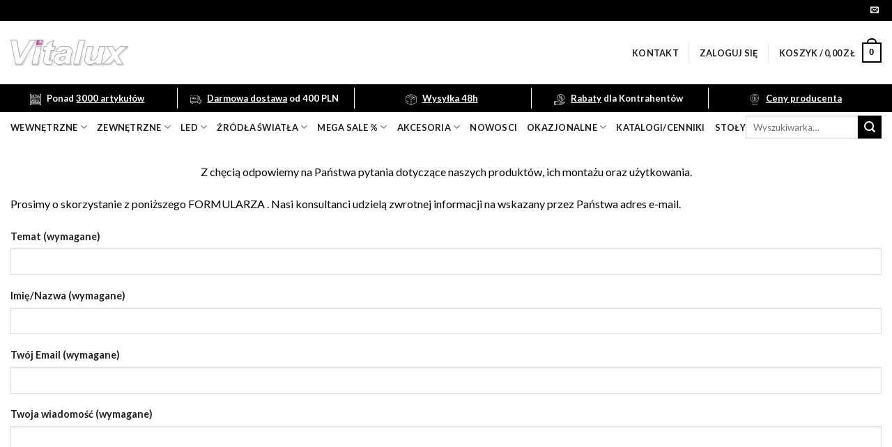

--- FILE ---
content_type: text/html; charset=UTF-8
request_url: https://vitalux-online.pl/zapytanie/
body_size: 19887
content:
<!DOCTYPE html>
<!--[if IE 9 ]> <html lang="pl-PL" class="ie9 loading-site no-js"> <![endif]-->
<!--[if IE 8 ]> <html lang="pl-PL" class="ie8 loading-site no-js"> <![endif]-->
<!--[if (gte IE 9)|!(IE)]><!--><html lang="pl-PL" class="loading-site no-js"> <!--<![endif]-->
<head>
	<meta charset="UTF-8" />
	<link rel="profile" href="http://gmpg.org/xfn/11" />
	<link rel="pingback" href="https://vitalux-online.pl/xmlrpc.php" />

	<script>(function(html){html.className = html.className.replace(/\bno-js\b/,'js')})(document.documentElement);</script>
<title>zapytanie &#8211; Vitalux sklep</title>
<meta name="viewport" content="width=device-width, initial-scale=1, maximum-scale=1" /><link rel='dns-prefetch' href='//fonts.googleapis.com' />
<link rel='dns-prefetch' href='//s.w.org' />
<link rel="alternate" type="application/rss+xml" title="Vitalux sklep &raquo; Kanał z wpisami" href="https://vitalux-online.pl/feed/" />
<link rel="alternate" type="application/rss+xml" title="Vitalux sklep &raquo; Kanał z komentarzami" href="https://vitalux-online.pl/comments/feed/" />
		<script type="text/javascript">
			window._wpemojiSettings = {"baseUrl":"https:\/\/s.w.org\/images\/core\/emoji\/13.0.1\/72x72\/","ext":".png","svgUrl":"https:\/\/s.w.org\/images\/core\/emoji\/13.0.1\/svg\/","svgExt":".svg","source":{"concatemoji":"https:\/\/vitalux-online.pl\/wp-includes\/js\/wp-emoji-release.min.js?ver=e65ceefdc9b8c1c86ad927a0f5700ff4"}};
			!function(e,a,t){var n,r,o,i=a.createElement("canvas"),p=i.getContext&&i.getContext("2d");function s(e,t){var a=String.fromCharCode;p.clearRect(0,0,i.width,i.height),p.fillText(a.apply(this,e),0,0);e=i.toDataURL();return p.clearRect(0,0,i.width,i.height),p.fillText(a.apply(this,t),0,0),e===i.toDataURL()}function c(e){var t=a.createElement("script");t.src=e,t.defer=t.type="text/javascript",a.getElementsByTagName("head")[0].appendChild(t)}for(o=Array("flag","emoji"),t.supports={everything:!0,everythingExceptFlag:!0},r=0;r<o.length;r++)t.supports[o[r]]=function(e){if(!p||!p.fillText)return!1;switch(p.textBaseline="top",p.font="600 32px Arial",e){case"flag":return s([127987,65039,8205,9895,65039],[127987,65039,8203,9895,65039])?!1:!s([55356,56826,55356,56819],[55356,56826,8203,55356,56819])&&!s([55356,57332,56128,56423,56128,56418,56128,56421,56128,56430,56128,56423,56128,56447],[55356,57332,8203,56128,56423,8203,56128,56418,8203,56128,56421,8203,56128,56430,8203,56128,56423,8203,56128,56447]);case"emoji":return!s([55357,56424,8205,55356,57212],[55357,56424,8203,55356,57212])}return!1}(o[r]),t.supports.everything=t.supports.everything&&t.supports[o[r]],"flag"!==o[r]&&(t.supports.everythingExceptFlag=t.supports.everythingExceptFlag&&t.supports[o[r]]);t.supports.everythingExceptFlag=t.supports.everythingExceptFlag&&!t.supports.flag,t.DOMReady=!1,t.readyCallback=function(){t.DOMReady=!0},t.supports.everything||(n=function(){t.readyCallback()},a.addEventListener?(a.addEventListener("DOMContentLoaded",n,!1),e.addEventListener("load",n,!1)):(e.attachEvent("onload",n),a.attachEvent("onreadystatechange",function(){"complete"===a.readyState&&t.readyCallback()})),(n=t.source||{}).concatemoji?c(n.concatemoji):n.wpemoji&&n.twemoji&&(c(n.twemoji),c(n.wpemoji)))}(window,document,window._wpemojiSettings);
		</script>
		<style type="text/css">
img.wp-smiley,
img.emoji {
	display: inline !important;
	border: none !important;
	box-shadow: none !important;
	height: 1em !important;
	width: 1em !important;
	margin: 0 .07em !important;
	vertical-align: -0.1em !important;
	background: none !important;
	padding: 0 !important;
}
</style>
	<link rel='stylesheet' id='wp-block-library-css'  href='https://vitalux-online.pl/wp-includes/css/dist/block-library/style.min.css?ver=e65ceefdc9b8c1c86ad927a0f5700ff4' type='text/css' media='all' />
<link rel='stylesheet' id='wc-block-vendors-style-css'  href='https://vitalux-online.pl/wp-content/plugins/woocommerce/packages/woocommerce-blocks/build/vendors-style.css?ver=4.0.0' type='text/css' media='all' />
<link rel='stylesheet' id='wc-block-style-css'  href='https://vitalux-online.pl/wp-content/plugins/woocommerce/packages/woocommerce-blocks/build/style.css?ver=4.0.0' type='text/css' media='all' />
<link rel='stylesheet' id='contact-form-7-css'  href='https://vitalux-online.pl/wp-content/plugins/contact-form-7/includes/css/styles.css?ver=5.3.2' type='text/css' media='all' />
<style id='woocommerce-inline-inline-css' type='text/css'>
.woocommerce form .form-row .required { visibility: visible; }
</style>
<link rel='stylesheet' id='wccs-public-css'  href='https://vitalux-online.pl/wp-content/plugins/easy-woocommerce-discounts-pro/public/css/wccs-public.min.css?ver=e65ceefdc9b8c1c86ad927a0f5700ff4' type='text/css' media='all' />
<link rel='stylesheet' id='flatsome-icons-css'  href='https://vitalux-online.pl/wp-content/themes/flatsome/assets/css/fl-icons.css?ver=3.12' type='text/css' media='all' />
<link rel='stylesheet' id='flatsome-main-css'  href='https://vitalux-online.pl/wp-content/themes/flatsome/assets/css/flatsome.css?ver=3.13.1' type='text/css' media='all' />
<link rel='stylesheet' id='flatsome-shop-css'  href='https://vitalux-online.pl/wp-content/themes/flatsome/assets/css/flatsome-shop.css?ver=3.13.1' type='text/css' media='all' />
<link rel='stylesheet' id='flatsome-style-css'  href='https://vitalux-online.pl/wp-content/themes/flatsome-child/style.css?ver=3.0' type='text/css' media='all' />
<link rel='stylesheet' id='flatsome-googlefonts-css'  href='//fonts.googleapis.com/css?family=Lato%3Aregular%2C700%2C400%2C700%7CDancing+Script%3Aregular%2C400&#038;display=swap&#038;ver=3.9' type='text/css' media='all' />
<script type='text/javascript' src='https://vitalux-online.pl/wp-includes/js/jquery/jquery.min.js?ver=3.5.1' id='jquery-core-js'></script>
<script type='text/javascript' src='https://vitalux-online.pl/wp-includes/js/jquery/jquery-migrate.min.js?ver=3.3.2' id='jquery-migrate-js'></script>
<link rel="https://api.w.org/" href="https://vitalux-online.pl/wp-json/" /><link rel="alternate" type="application/json" href="https://vitalux-online.pl/wp-json/wp/v2/pages/598" /><link rel="EditURI" type="application/rsd+xml" title="RSD" href="https://vitalux-online.pl/xmlrpc.php?rsd" />
<link rel="wlwmanifest" type="application/wlwmanifest+xml" href="https://vitalux-online.pl/wp-includes/wlwmanifest.xml" /> 

<link rel="canonical" href="https://vitalux-online.pl/zapytanie/" />
<link rel='shortlink' href='https://vitalux-online.pl/?p=598' />
<link rel="alternate" type="application/json+oembed" href="https://vitalux-online.pl/wp-json/oembed/1.0/embed?url=https%3A%2F%2Fvitalux-online.pl%2Fzapytanie%2F" />
<link rel="alternate" type="text/xml+oembed" href="https://vitalux-online.pl/wp-json/oembed/1.0/embed?url=https%3A%2F%2Fvitalux-online.pl%2Fzapytanie%2F&#038;format=xml" />
<!--[if IE]><link rel="stylesheet" type="text/css" href="https://vitalux-online.pl/wp-content/themes/flatsome/assets/css/ie-fallback.css"><script src="//cdnjs.cloudflare.com/ajax/libs/html5shiv/3.6.1/html5shiv.js"></script><script>var head = document.getElementsByTagName('head')[0],style = document.createElement('style');style.type = 'text/css';style.styleSheet.cssText = ':before,:after{content:none !important';head.appendChild(style);setTimeout(function(){head.removeChild(style);}, 0);</script><script src="https://vitalux-online.pl/wp-content/themes/flatsome/assets/libs/ie-flexibility.js"></script><![endif]-->	<noscript><style>.woocommerce-product-gallery{ opacity: 1 !important; }</style></noscript>
	<link rel="icon" href="https://vitalux-online.pl/wp-content/uploads/2020/10/cropped-Vitalux_Logo_Vector-32x32.png" sizes="32x32" />
<link rel="icon" href="https://vitalux-online.pl/wp-content/uploads/2020/10/cropped-Vitalux_Logo_Vector-192x192.png" sizes="192x192" />
<link rel="apple-touch-icon" href="https://vitalux-online.pl/wp-content/uploads/2020/10/cropped-Vitalux_Logo_Vector-180x180.png" />
<meta name="msapplication-TileImage" content="https://vitalux-online.pl/wp-content/uploads/2020/10/cropped-Vitalux_Logo_Vector-270x270.png" />
<style id="custom-css" type="text/css">:root {--primary-color: #f9cb40;}.full-width .ubermenu-nav, .container, .row{max-width: 1330px}.row.row-collapse{max-width: 1300px}.row.row-small{max-width: 1322.5px}.row.row-large{max-width: 1360px}.header-main{height: 91px}#logo img{max-height: 91px}#logo{width:700px;}#logo img{padding:16px 0;}.header-bottom{min-height: 43px}.header-top{min-height: 30px}.transparent .header-main{height: 30px}.transparent #logo img{max-height: 30px}.has-transparent + .page-title:first-of-type,.has-transparent + #main > .page-title,.has-transparent + #main > div > .page-title,.has-transparent + #main .page-header-wrapper:first-of-type .page-title{padding-top: 110px;}.header.show-on-scroll,.stuck .header-main{height:70px!important}.stuck #logo img{max-height: 70px!important}.header-bg-color, .header-wrapper {background-color: rgba(255,255,255,0.9)}.header-bottom {background-color: #ffffff}.header-main .nav > li > a{line-height: 16px }.stuck .header-main .nav > li > a{line-height: 50px }.header-bottom-nav > li > a{line-height: 18px }@media (max-width: 549px) {.header-main{height: 70px}#logo img{max-height: 70px}}.nav-dropdown{font-size:70%}/* Color */.accordion-title.active, .has-icon-bg .icon .icon-inner,.logo a, .primary.is-underline, .primary.is-link, .badge-outline .badge-inner, .nav-outline > li.active> a,.nav-outline >li.active > a, .cart-icon strong,[data-color='primary'], .is-outline.primary{color: #f9cb40;}/* Color !important */[data-text-color="primary"]{color: #f9cb40!important;}/* Background Color */[data-text-bg="primary"]{background-color: #f9cb40;}/* Background */.scroll-to-bullets a,.featured-title, .label-new.menu-item > a:after, .nav-pagination > li > .current,.nav-pagination > li > span:hover,.nav-pagination > li > a:hover,.has-hover:hover .badge-outline .badge-inner,button[type="submit"], .button.wc-forward:not(.checkout):not(.checkout-button), .button.submit-button, .button.primary:not(.is-outline),.featured-table .title,.is-outline:hover, .has-icon:hover .icon-label,.nav-dropdown-bold .nav-column li > a:hover, .nav-dropdown.nav-dropdown-bold > li > a:hover, .nav-dropdown-bold.dark .nav-column li > a:hover, .nav-dropdown.nav-dropdown-bold.dark > li > a:hover, .is-outline:hover, .tagcloud a:hover,.grid-tools a, input[type='submit']:not(.is-form), .box-badge:hover .box-text, input.button.alt,.nav-box > li > a:hover,.nav-box > li.active > a,.nav-pills > li.active > a ,.current-dropdown .cart-icon strong, .cart-icon:hover strong, .nav-line-bottom > li > a:before, .nav-line-grow > li > a:before, .nav-line > li > a:before,.banner, .header-top, .slider-nav-circle .flickity-prev-next-button:hover svg, .slider-nav-circle .flickity-prev-next-button:hover .arrow, .primary.is-outline:hover, .button.primary:not(.is-outline), input[type='submit'].primary, input[type='submit'].primary, input[type='reset'].button, input[type='button'].primary, .badge-inner{background-color: #f9cb40;}/* Border */.nav-vertical.nav-tabs > li.active > a,.scroll-to-bullets a.active,.nav-pagination > li > .current,.nav-pagination > li > span:hover,.nav-pagination > li > a:hover,.has-hover:hover .badge-outline .badge-inner,.accordion-title.active,.featured-table,.is-outline:hover, .tagcloud a:hover,blockquote, .has-border, .cart-icon strong:after,.cart-icon strong,.blockUI:before, .processing:before,.loading-spin, .slider-nav-circle .flickity-prev-next-button:hover svg, .slider-nav-circle .flickity-prev-next-button:hover .arrow, .primary.is-outline:hover{border-color: #f9cb40}.nav-tabs > li.active > a{border-top-color: #f9cb40}.widget_shopping_cart_content .blockUI.blockOverlay:before { border-left-color: #f9cb40 }.woocommerce-checkout-review-order .blockUI.blockOverlay:before { border-left-color: #f9cb40 }/* Fill */.slider .flickity-prev-next-button:hover svg,.slider .flickity-prev-next-button:hover .arrow{fill: #f9cb40;}/* Background Color */[data-icon-label]:after, .secondary.is-underline:hover,.secondary.is-outline:hover,.icon-label,.button.secondary:not(.is-outline),.button.alt:not(.is-outline), .badge-inner.on-sale, .button.checkout, .single_add_to_cart_button, .current .breadcrumb-step{ background-color:#0b2d49; }[data-text-bg="secondary"]{background-color: #0b2d49;}/* Color */.secondary.is-underline,.secondary.is-link, .secondary.is-outline,.stars a.active, .star-rating:before, .woocommerce-page .star-rating:before,.star-rating span:before, .color-secondary{color: #0b2d49}/* Color !important */[data-text-color="secondary"]{color: #0b2d49!important;}/* Border */.secondary.is-outline:hover{border-color:#0b2d49}body{font-size: 100%;}@media screen and (max-width: 549px){body{font-size: 100%;}}body{font-family:"Lato", sans-serif}body{font-weight: 400}body{color: #000000}.nav > li > a {font-family:"Lato", sans-serif;}.mobile-sidebar-levels-2 .nav > li > ul > li > a {font-family:"Lato", sans-serif;}.nav > li > a {font-weight: 700;}.mobile-sidebar-levels-2 .nav > li > ul > li > a {font-weight: 700;}h1,h2,h3,h4,h5,h6,.heading-font, .off-canvas-center .nav-sidebar.nav-vertical > li > a{font-family: "Lato", sans-serif;}h1,h2,h3,h4,h5,h6,.heading-font,.banner h1,.banner h2{font-weight: 700;}h1,h2,h3,h4,h5,h6,.heading-font{color: #1c1c1c;}.alt-font{font-family: "Dancing Script", sans-serif;}.alt-font{font-weight: 400!important;}.header:not(.transparent) .header-nav-main.nav > li > a {color: #212121;}.header:not(.transparent) .header-bottom-nav.nav > li > a{color: #212121;}.header:not(.transparent) .header-bottom-nav.nav > li > a:hover,.header:not(.transparent) .header-bottom-nav.nav > li.active > a,.header:not(.transparent) .header-bottom-nav.nav > li.current > a,.header:not(.transparent) .header-bottom-nav.nav > li > a.active,.header:not(.transparent) .header-bottom-nav.nav > li > a.current{color: #685b66;}.header-bottom-nav.nav-line-bottom > li > a:before,.header-bottom-nav.nav-line-grow > li > a:before,.header-bottom-nav.nav-line > li > a:before,.header-bottom-nav.nav-box > li > a:hover,.header-bottom-nav.nav-box > li.active > a,.header-bottom-nav.nav-pills > li > a:hover,.header-bottom-nav.nav-pills > li.active > a{color:#FFF!important;background-color: #685b66;}a{color: #0b2d49;}.products.has-equal-box-heights .box-image {padding-top: 100%;}.badge-inner.on-sale{background-color: #d81616}.badge-inner.new-bubble{background-color: #f9cb40}.price del, .product_list_widget del, del .woocommerce-Price-amount { color: #0b2d49; }ins .woocommerce-Price-amount { color: #d81616; }@media screen and (min-width: 550px){.products .box-vertical .box-image{min-width: 300px!important;width: 300px!important;}}.footer-2{background-color: #212121}.label-new.menu-item > a:after{content:"New";}.label-hot.menu-item > a:after{content:"Hot";}.label-sale.menu-item > a:after{content:"Sale";}.label-popular.menu-item > a:after{content:"Popular";}</style>		<style type="text/css" id="wp-custom-css">
			#shop-sidebar {
	font-size:80%;
	line-height:1.3;}

.header-bg-color, .header-wrapper {
     background-color: rgba(0,0,0,0) !important;
}

.header-wrapper.stuck .header-bg-color, .header-wrapper {
     background-color: rgba(255,255,255,.9) !important;
}

.header-wrapper.stuck 	#custom-bar {display: none !important;}

#custom-bar {height: 40px; background: #f9cb40;}

#custom-bar .custom-info {
    display: inline-block;
    width: 19.6%;
    border-left: 1px solid black;
    text-align: center;
	margin: 5px 0;
	height: 30px;
	font-size: 13px;
    font-weight: bold;
    color: #484848;
	    line-height: 30px;
	
}
.custom-info:first-child {
    border-left: none !important;
}

#custom-bar .custom-info u {color: black;}

#custom-bar .custom-info img {height: 16px; width: 16px;    margin-right: 5px;}

#custom-product-info a, #custom-product-info {font-size: 13px; color: #352228; font-weight: bold;}

#custom-product-info a {margin-left: 60px; text-decoration:underline;}

form.cart {margin:0}

@media(max-width: 1080px) {
	#custom-bar {display: none !important;}
}



#logo img{
	width: 170px !important;
	height: 70px !important;
}

@media(max-width: 849px) {
	#logo img{
		width: 140px !important;
		height: 58px !important;
	}
}


.badge-container {display: none;}
.logged-in .badge-container {display: block;}

p.stock.out-of-stock {display: none;}
.logged-in p.stock.out-of-stock {display: block;}

span.search-price {display: none;}
.logged-in span.search-price {display: block;}

.wccs-live-price-container {
	display: none !important;
}

.badge {
	height: unset;
}

.badge-inner {
	padding: 0px 5px 5px 5px;
}

.sale .onsale::before {
	content: "Rabat: \a";
	white-space: pre;
	font-size: 12px;
	line-height: 12px;
	margin-bottom: 3px;
}

div[class*="mega-sale"] .onsale::before {
	content: "Mega sale: \a" !important;
	white-space: pre;
	font-size: 12px;
	line-height: 12px;
	margin-bottom: 3px;
}

/* */
#top-bar {
	background-color: #000000;
}

#custom-bar {
	background-color: #000000;
}

#custom-bar .custom-info,
#custom-bar .custom-info u {
	color: #ffffff;
}

#custom-bar .custom-info {
	border-left: 1px solid #ffffff;
}



#custom-bar .custom-info img {
	filter: brightness(0) saturate(100%) invert(100%) sepia(100%) saturate(13%) hue-rotate(237deg) brightness(104%) contrast(104%);
}

.button,
.primary,
.is-xlarge,
.is-outline,
.wpcf7-submit {
	background-color: #000000 !important;
	color: #ffffff !important;
}

.cart-icon strong,
.cart-icon strong:after {
	border-color: #000000 !important;
	color: #000000 !important;
}


.cart-icon strong:hover {
	border-color: #000000 !important;
	color: #ffffff !important;
	background-color: #000000 !important;
}

		</style>
		</head>

<body class="page-template-default page page-id-598 theme-flatsome woocommerce-no-js lightbox nav-dropdown-has-arrow nav-dropdown-has-shadow nav-dropdown-has-border">


<a class="skip-link screen-reader-text" href="#main">Skip to content</a>

<div id="wrapper">

	
	<header id="header" class="header has-sticky sticky-jump">
		<div class="header-wrapper">
			<div id="top-bar" class="header-top hide-for-sticky nav-dark">
    <div class="flex-row container">
      <div class="flex-col hide-for-medium flex-left">
          <ul class="nav nav-left medium-nav-center nav-small  nav-divided">
                        </ul>
      </div>

      <div class="flex-col hide-for-medium flex-center">
          <ul class="nav nav-center nav-small  nav-divided">
                        </ul>
      </div>

      <div class="flex-col hide-for-medium flex-right">
         <ul class="nav top-bar-nav nav-right nav-small  nav-divided">
              <li class="html header-social-icons ml-0">
	<div class="social-icons follow-icons" ><a href="mailto:info@vitalux-online.pl" data-label="E-mail"  rel="nofollow" class="icon plain  email tooltip" title="Send us an email"><i class="icon-envelop" ></i></a></div></li>          </ul>
      </div>

            <div class="flex-col show-for-medium flex-grow">
          <ul class="nav nav-center nav-small mobile-nav  nav-divided">
                        </ul>
      </div>
      
    </div>
</div>
<div id="masthead" class="header-main ">
      <div class="header-inner flex-row container logo-left medium-logo-center" role="navigation">

          <!-- Logo -->
          <div id="logo" class="flex-col logo">
            <!-- Header logo -->
<a href="https://vitalux-online.pl/" title="Vitalux sklep" rel="home">
    <img width="700" height="91" src="https://vitalux-online.pl/wp-content/uploads/2021/06/Vitalux_Logo_Vector.png" class="header_logo header-logo" alt="Vitalux sklep"/><img  width="700" height="91" src="https://vitalux-online.pl/wp-content/uploads/2021/06/Vitalux_Logo_Vector.png" class="header-logo-dark" alt="Vitalux sklep"/></a>
          </div>

          <!-- Mobile Left Elements -->
          <div class="flex-col show-for-medium flex-left">
            <ul class="mobile-nav nav nav-left ">
              <li class="nav-icon has-icon">
  		<a href="#" data-open="#main-menu" data-pos="left" data-bg="main-menu-overlay" data-color="" class="is-small" aria-label="Menu" aria-controls="main-menu" aria-expanded="false">
		
		  <i class="icon-menu" ></i>
		  		</a>
	</li>            </ul>
          </div>

          <!-- Left Elements -->
          <div class="flex-col hide-for-medium flex-left
            flex-grow">
            <ul class="header-nav header-nav-main nav nav-left  nav-uppercase" >
                          </ul>
          </div>

          <!-- Right Elements -->
          <div class="flex-col hide-for-medium flex-right">
            <ul class="header-nav header-nav-main nav nav-right  nav-uppercase">
              <li id="menu-item-340" class="menu-item menu-item-type-post_type menu-item-object-page menu-item-340 menu-item-design-default"><a href="https://vitalux-online.pl/kontakt/" class="nav-top-link">Kontakt</a></li>
<li class="header-divider"></li><li class="account-item has-icon
    "
>

<a href="https://vitalux-online.pl/my-account/"
    class="nav-top-link nav-top-not-logged-in "
    data-open="#login-form-popup"  >
    <span>
    Zaloguj się      </span>
  
</a>



</li>
<li class="header-divider"></li><li class="cart-item has-icon has-dropdown">

<a href="https://vitalux-online.pl/cart/" title="Koszyk" class="header-cart-link is-small">


<span class="header-cart-title">
   Koszyk   /      <span class="cart-price"><span class="woocommerce-Price-amount amount"><bdi>0,00&nbsp;<span class="woocommerce-Price-currencySymbol">&#122;&#322;</span></bdi></span></span>
  </span>

    <span class="cart-icon image-icon">
    <strong>0</strong>
  </span>
  </a>

 <ul class="nav-dropdown nav-dropdown-default">
    <li class="html widget_shopping_cart">
      <div class="widget_shopping_cart_content">
        

	<p class="woocommerce-mini-cart__empty-message">Brak produktów w koszyku.</p>


      </div>
    </li>
     </ul>

</li>
            </ul>
          </div>

          <!-- Mobile Right Elements -->
          <div class="flex-col show-for-medium flex-right">
            <ul class="mobile-nav nav nav-right ">
              <li class="cart-item has-icon">

      <a href="https://vitalux-online.pl/cart/" class="header-cart-link off-canvas-toggle nav-top-link is-small" data-open="#cart-popup" data-class="off-canvas-cart" title="Koszyk" data-pos="right">
  
    <span class="cart-icon image-icon">
    <strong>0</strong>
  </span>
  </a>


  <!-- Cart Sidebar Popup -->
  <div id="cart-popup" class="mfp-hide widget_shopping_cart">
  <div class="cart-popup-inner inner-padding">
      <div class="cart-popup-title text-center">
          <h4 class="uppercase">Koszyk</h4>
          <div class="is-divider"></div>
      </div>
      <div class="widget_shopping_cart_content">
          

	<p class="woocommerce-mini-cart__empty-message">Brak produktów w koszyku.</p>


      </div>
             <div class="cart-sidebar-content relative"></div>  </div>
  </div>

</li>
            </ul>
          </div>

      </div>
     
            <div class="container"><div class="top-divider full-width"></div></div>
      </div>
<div id="custom-bar">
	<div class="custom-info"><img src="/wp-content/uploads/ikony/1.svg"> Ponad <u>3000 artykułów</u></div>
	<div class="custom-info"><img src="/wp-content/uploads/ikony/2.svg"> <u>Darmowa dostawa</u> od 400 PLN</div>
	<div class="custom-info"><img src="/wp-content/uploads/ikony/3.svg"> <u>Wysyłka 48h</u></div>
	<div class="custom-info"><img src="/wp-content/uploads/ikony/4.svg"> <u>Rabaty</u> dla Kontrahentów</div>
	<div class="custom-info"><img src="/wp-content/uploads/ikony/5.svg"> <u>Ceny producenta</u></div>
</div><div id="wide-nav" class="header-bottom wide-nav nav-dark hide-for-medium">
    <div class="flex-row container">

                        <div class="flex-col hide-for-medium flex-left">
                <ul class="nav header-nav header-bottom-nav nav-left  nav-uppercase">
                    <li id="menu-item-311" class="menu-item menu-item-type-custom menu-item-object-custom menu-item-has-children menu-item-311 menu-item-design-default has-dropdown"><a href="https://vitalux-online.pl/product-category/wewnetrzne/" class="nav-top-link">wewnętrzne<i class="icon-angle-down" ></i></a>
<ul class="sub-menu nav-dropdown nav-dropdown-default">
	<li id="menu-item-312" class="menu-item menu-item-type-custom menu-item-object-custom menu-item-312"><a href="https://vitalux-online.pl/product-category/wewnetrzne/biurkowe/">BIURKOWE</a></li>
	<li id="menu-item-313" class="menu-item menu-item-type-custom menu-item-object-custom menu-item-313"><a href="https://vitalux-online.pl/product-category/wewnetrzne/krysztaly/">KRYSZTAŁOWE</a></li>
	<li id="menu-item-314" class="menu-item menu-item-type-custom menu-item-object-custom menu-item-314"><a href="https://vitalux-online.pl/product-category/wewnetrzne/obraz-lustro/">OBRAZ / LUSTRO</a></li>
	<li id="menu-item-316" class="menu-item menu-item-type-custom menu-item-object-custom menu-item-316"><a href="https://vitalux-online.pl/product-category/wewnetrzne/podlogowe/">PODŁOGOWE</a></li>
	<li id="menu-item-315" class="menu-item menu-item-type-custom menu-item-object-custom menu-item-315"><a href="https://vitalux-online.pl/product-category/wewnetrzne/plafony/">PLAFONY</a></li>
	<li id="menu-item-318" class="menu-item menu-item-type-custom menu-item-object-custom menu-item-318"><a href="https://vitalux-online.pl/product-category/wewnetrzne/spoty/">SPOTY</a></li>
	<li id="menu-item-319" class="menu-item menu-item-type-custom menu-item-object-custom menu-item-319"><a href="https://vitalux-online.pl/product-category/wewnetrzne/stolowe/">STOŁOWE</a></li>
	<li id="menu-item-317" class="menu-item menu-item-type-custom menu-item-object-custom menu-item-317"><a href="https://vitalux-online.pl/product-category/wewnetrzne/scienne/">ŚCIENNE</a></li>
	<li id="menu-item-320" class="menu-item menu-item-type-custom menu-item-object-custom menu-item-320"><a href="https://vitalux-online.pl/product-category/wewnetrzne/wiszace-wewnetrzne/">WISZĄCE</a></li>
	<li id="menu-item-321" class="menu-item menu-item-type-custom menu-item-object-custom menu-item-321"><a href="https://vitalux-online.pl/product-category/wewnetrzne/zyrandole/">ŻYRANDOLE</a></li>
</ul>
</li>
<li id="menu-item-322" class="menu-item menu-item-type-custom menu-item-object-custom menu-item-has-children menu-item-322 menu-item-design-default has-dropdown"><a href="https://vitalux-online.pl/product-category/zewnetrzne/" class="nav-top-link">zewnętrzne<i class="icon-angle-down" ></i></a>
<ul class="sub-menu nav-dropdown nav-dropdown-default">
	<li id="menu-item-323" class="menu-item menu-item-type-custom menu-item-object-custom menu-item-323"><a href="https://vitalux-online.pl/product-category/zewnetrzne/dogruntowe/">DOGRUNTOWE</a></li>
	<li id="menu-item-324" class="menu-item menu-item-type-custom menu-item-object-custom menu-item-324"><a href="https://vitalux-online.pl/product-category/zewnetrzne/numeryczne/">NUMERYCZNE / SZYLDY</a></li>
	<li id="menu-item-325" class="menu-item menu-item-type-custom menu-item-object-custom menu-item-325"><a href="https://vitalux-online.pl/product-category/zewnetrzne/scienne-zewnetrzne/">ŚCIENNE</a></li>
	<li id="menu-item-327" class="menu-item menu-item-type-custom menu-item-object-custom menu-item-327"><a href="https://vitalux-online.pl/product-category/zewnetrzne/solarne/">SOLARNE</a></li>
	<li id="menu-item-328" class="menu-item menu-item-type-custom menu-item-object-custom menu-item-328"><a href="https://vitalux-online.pl/product-category/zewnetrzne/spoty-zewnetrzne/">SPOTY</a></li>
	<li id="menu-item-329" class="menu-item menu-item-type-custom menu-item-object-custom menu-item-329"><a href="https://vitalux-online.pl/product-category/zewnetrzne/sufitowe/">SUFITOWE</a></li>
	<li id="menu-item-326" class="menu-item menu-item-type-custom menu-item-object-custom menu-item-326"><a href="https://vitalux-online.pl/product-category/zewnetrzne/slupki/">SŁUPKI</a></li>
</ul>
</li>
<li id="menu-item-297" class="menu-item menu-item-type-custom menu-item-object-custom menu-item-has-children menu-item-297 menu-item-design-default has-dropdown"><a href="https://vitalux-online.pl/product-category/led/" class="nav-top-link">LED<i class="icon-angle-down" ></i></a>
<ul class="sub-menu nav-dropdown nav-dropdown-default">
	<li id="menu-item-498" class="menu-item menu-item-type-custom menu-item-object-custom menu-item-has-children menu-item-498 nav-dropdown-col"><a href="https://vitalux-online.pl/product-category/led/wewnetrzne-led/">WEWNĘTRZNE</a>
	<ul class="sub-menu nav-column nav-dropdown-default">
		<li id="menu-item-298" class="menu-item menu-item-type-custom menu-item-object-custom menu-item-298"><a href="https://vitalux-online.pl/product-category/led/biurkowe-led/">BIURKOWE</a></li>
		<li id="menu-item-301" class="menu-item menu-item-type-custom menu-item-object-custom menu-item-301"><a href="https://vitalux-online.pl/product-category/led/obraz-lustro-led/">OBRAZ / LUSTRO</a></li>
		<li id="menu-item-302" class="menu-item menu-item-type-custom menu-item-object-custom menu-item-302"><a href="https://vitalux-online.pl/product-category/led/plafony-led/">PLAFONY</a></li>
		<li id="menu-item-303" class="menu-item menu-item-type-custom menu-item-object-custom menu-item-303"><a href="https://vitalux-online.pl/product-category/led/podlogowe-led/">PODŁOGOWE</a></li>
		<li id="menu-item-304" class="menu-item menu-item-type-custom menu-item-object-custom menu-item-304"><a href="https://vitalux-online.pl/product-category/led/scienne-led/">ŚCIENNE</a></li>
		<li id="menu-item-306" class="menu-item menu-item-type-custom menu-item-object-custom menu-item-306"><a href="https://vitalux-online.pl/product-category/led/spoty-led/">SPOTY</a></li>
		<li id="menu-item-307" class="menu-item menu-item-type-custom menu-item-object-custom menu-item-307"><a href="https://vitalux-online.pl/product-category/led/stolowe-led/">STOŁOWE</a></li>
		<li id="menu-item-308" class="menu-item menu-item-type-custom menu-item-object-custom menu-item-308"><a href="https://vitalux-online.pl/product-category/led/wewnetrzne-led/wiszace-led/">WISZĄCE</a></li>
	</ul>
</li>
	<li id="menu-item-499" class="menu-item menu-item-type-custom menu-item-object-custom menu-item-has-children menu-item-499 nav-dropdown-col"><a href="https://vitalux-online.pl/product-category/led/zewnetrzne-led/">ZEWNĘTRZNE</a>
	<ul class="sub-menu nav-column nav-dropdown-default">
		<li id="menu-item-299" class="menu-item menu-item-type-custom menu-item-object-custom menu-item-299"><a href="https://vitalux-online.pl//product-category/led/dogruntowe-led/">DOGRUNTOWE</a></li>
		<li id="menu-item-300" class="menu-item menu-item-type-custom menu-item-object-custom menu-item-300"><a href="https://vitalux-online.pl/product-category/led/numeryczne-led/">NUMERYCZNE / SZYLDY</a></li>
		<li id="menu-item-500" class="menu-item menu-item-type-custom menu-item-object-custom menu-item-500"><a href="https://vitalux-online.pl/product-category/led/zewnetrzne-led/scienne-zewnetrzne-led/">ŚCIENNE</a></li>
		<li id="menu-item-501" class="menu-item menu-item-type-custom menu-item-object-custom menu-item-501"><a href="https://vitalux-online.pl/product-category/led/zewnetrzne-led/slupki-zewnetrzne-led/">SŁUPKI</a></li>
		<li id="menu-item-502" class="menu-item menu-item-type-custom menu-item-object-custom menu-item-502"><a href="https://vitalux-online.pl/product-category/led/zewnetrzne-led/spoty-zewnetrzne-led/">SPOTY</a></li>
		<li id="menu-item-503" class="menu-item menu-item-type-custom menu-item-object-custom menu-item-503"><a href="https://vitalux-online.pl/product-category/led/zewnetrzne-led/sufitowe-zewnetrzne-led/">SUFITOWE</a></li>
	</ul>
</li>
</ul>
</li>
<li id="menu-item-330" class="menu-item menu-item-type-custom menu-item-object-custom menu-item-has-children menu-item-330 menu-item-design-default has-dropdown"><a href="https://vitalux-online.pl/product-category/zrodla-swiatla/" class="nav-top-link">źródła światła<i class="icon-angle-down" ></i></a>
<ul class="sub-menu nav-dropdown nav-dropdown-default">
	<li id="menu-item-332" class="menu-item menu-item-type-custom menu-item-object-custom menu-item-has-children menu-item-332 nav-dropdown-col"><a href="https://vitalux-online.pl/product-category/zrodla-swiatla/rodzaj/">RODZAJ</a>
	<ul class="sub-menu nav-column nav-dropdown-default">
		<li id="menu-item-333" class="menu-item menu-item-type-custom menu-item-object-custom menu-item-333"><a href="https://vitalux-online.pl/product-category/zrodla-swiatla/rodzaj/halogenowe/">HALOGENOWE</a></li>
		<li id="menu-item-334" class="menu-item menu-item-type-custom menu-item-object-custom menu-item-334"><a href="https://vitalux-online.pl/product-category/zrodla-swiatla/rodzaj/led-rodzaj/">LED</a></li>
		<li id="menu-item-335" class="menu-item menu-item-type-custom menu-item-object-custom menu-item-335"><a href="https://vitalux-online.pl/product-category/zrodla-swiatla/rodzaj/swietlowki/">ŚWIETLÓWKI</a></li>
		<li id="menu-item-496" class="menu-item menu-item-type-custom menu-item-object-custom menu-item-496"><a href="https://vitalux-online.pl/product-category/zrodla-swiatla/rodzaj/filament/">FILAMENT</a></li>
	</ul>
</li>
	<li id="menu-item-331" class="menu-item menu-item-type-custom menu-item-object-custom menu-item-has-children menu-item-331 nav-dropdown-col"><a href="https://vitalux-online.pl/product-category/zrodla-swiatla/gniazdo/">GNIAZDO</a>
	<ul class="sub-menu nav-column nav-dropdown-default">
		<li id="menu-item-336" class="menu-item menu-item-type-custom menu-item-object-custom menu-item-336"><a href="https://vitalux-online.pl/product-category/zrodla-swiatla/gniazdo/e14/">E14</a></li>
		<li id="menu-item-337" class="menu-item menu-item-type-custom menu-item-object-custom menu-item-337"><a href="https://vitalux-online.pl/product-category/zrodla-swiatla/gniazdo/e27/">E27</a></li>
		<li id="menu-item-338" class="menu-item menu-item-type-custom menu-item-object-custom menu-item-338"><a href="https://vitalux-online.pl/product-category/zrodla-swiatla/gniazdo/g9/">G9</a></li>
		<li id="menu-item-339" class="menu-item menu-item-type-custom menu-item-object-custom menu-item-339"><a href="https://vitalux-online.pl/product-category/zrodla-swiatla/gniazdo/gu10/">GU10</a></li>
	</ul>
</li>
</ul>
</li>
<li id="menu-item-310" class="menu-item menu-item-type-custom menu-item-object-custom menu-item-has-children menu-item-310 menu-item-design-default has-dropdown"><a href="https://vitalux-online.pl/product-category/mega-sale/" class="nav-top-link">mega sale %<i class="icon-angle-down" ></i></a>
<ul class="sub-menu nav-dropdown nav-dropdown-default">
	<li id="menu-item-479" class="menu-item menu-item-type-custom menu-item-object-custom menu-item-has-children menu-item-479 nav-dropdown-col"><a href="https://vitalux-online.pl/product-category/mega-sale/wewnetrzne-mega-sale/">WEWNĘTRZNE</a>
	<ul class="sub-menu nav-column nav-dropdown-default">
		<li id="menu-item-480" class="menu-item menu-item-type-custom menu-item-object-custom menu-item-480"><a href="https://vitalux-online.pl/product-category/mega-sale/wewnetrzne-mega-sale/biurkowe-wewnetrzne-mega-sale/">BIURKOWE</a></li>
		<li id="menu-item-481" class="menu-item menu-item-type-custom menu-item-object-custom menu-item-481"><a href="https://vitalux-online.pl/product-category/mega-sale/wewnetrzne-mega-sale/krysztalowe/">KRYSZTAŁOWE</a></li>
		<li id="menu-item-482" class="menu-item menu-item-type-custom menu-item-object-custom menu-item-482"><a href="https://vitalux-online.pl/product-category/mega-sale/wewnetrzne-mega-sale/obraz-lustro-wewnetrzne-mega-sale/">OBRAZ / LUSTRO</a></li>
		<li id="menu-item-483" class="menu-item menu-item-type-custom menu-item-object-custom menu-item-483"><a href="https://vitalux-online.pl/product-category/mega-sale/wewnetrzne-mega-sale/plafony-wewnetrzne-mega-sale/">PLAFONY</a></li>
		<li id="menu-item-484" class="menu-item menu-item-type-custom menu-item-object-custom menu-item-484"><a href="https://vitalux-online.pl/product-category/mega-sale/wewnetrzne-mega-sale/podlogowe-wewnetrzne-mega-sale/">PODŁOGOWE</a></li>
		<li id="menu-item-485" class="menu-item menu-item-type-custom menu-item-object-custom menu-item-485"><a href="https://vitalux-online.pl/product-category/mega-sale/wewnetrzne-mega-sale/scienne-wewnetrzne-mega-sale/">ŚCIENNE</a></li>
		<li id="menu-item-486" class="menu-item menu-item-type-custom menu-item-object-custom menu-item-486"><a href="https://vitalux-online.pl/product-category/mega-sale/wewnetrzne-mega-sale/spoty-wewnetrzne-mega-sale/">SPOTY</a></li>
		<li id="menu-item-487" class="menu-item menu-item-type-custom menu-item-object-custom menu-item-487"><a href="https://vitalux-online.pl/product-category/mega-sale/wewnetrzne-mega-sale/stolowe-wewnetrzne-mega-sale/">STOŁOWE</a></li>
		<li id="menu-item-488" class="menu-item menu-item-type-custom menu-item-object-custom menu-item-488"><a href="https://vitalux-online.pl/product-category/mega-sale/wewnetrzne-mega-sale/wiszace/">WISZĄCE</a></li>
	</ul>
</li>
	<li id="menu-item-489" class="menu-item menu-item-type-custom menu-item-object-custom menu-item-has-children menu-item-489 nav-dropdown-col"><a href="https://vitalux-online.pl/product-category/mega-sale/zewnetrzne-mega-sale/">ZEWNĘTRZNE</a>
	<ul class="sub-menu nav-column nav-dropdown-default">
		<li id="menu-item-490" class="menu-item menu-item-type-custom menu-item-object-custom menu-item-490"><a href="https://vitalux-online.pl/product-category/mega-sale/zewnetrzne-mega-sale/dogruntowe-zewnetrzne-mega-sale/">DOGRUNTOWE</a></li>
		<li id="menu-item-491" class="menu-item menu-item-type-custom menu-item-object-custom menu-item-491"><a href="https://vitalux-online.pl/product-category/mega-sale/zewnetrzne-mega-sale/numeryczne-szyldy/">NUMERYCZNE / SZYLDY</a></li>
		<li id="menu-item-492" class="menu-item menu-item-type-custom menu-item-object-custom menu-item-492"><a href="https://vitalux-online.pl/product-category/mega-sale/zewnetrzne-mega-sale/scienne-zewnetrzne-mega-sale/">ŚCIENNE</a></li>
		<li id="menu-item-493" class="menu-item menu-item-type-custom menu-item-object-custom menu-item-493"><a href="https://vitalux-online.pl/product-category/mega-sale/zewnetrzne-mega-sale/slupki-zewnetrzne-mega-sale/">SŁUPKI</a></li>
		<li id="menu-item-494" class="menu-item menu-item-type-custom menu-item-object-custom menu-item-494"><a href="https://vitalux-online.pl/product-category/mega-sale/zewnetrzne-mega-sale/spoty-zewnetrzne-mega-sale/">SPOTY</a></li>
		<li id="menu-item-495" class="menu-item menu-item-type-custom menu-item-object-custom menu-item-495"><a href="https://vitalux-online.pl/product-category/mega-sale/zewnetrzne-mega-sale/sufitowe-zewnetrzne-mega-sale/">SUFITOWE</a></li>
	</ul>
</li>
</ul>
</li>
<li id="menu-item-285" class="menu-item menu-item-type-custom menu-item-object-custom menu-item-has-children menu-item-285 menu-item-design-default has-dropdown"><a href="https://vitalux-online.pl/product-category/akcesoria/" class="nav-top-link">akcesoria<i class="icon-angle-down" ></i></a>
<ul class="sub-menu nav-dropdown nav-dropdown-default">
	<li id="menu-item-286" class="menu-item menu-item-type-custom menu-item-object-custom menu-item-286"><a href="https://vitalux-online.pl/product-category/akcesoria/adaptery/">ADAPTERY</a></li>
	<li id="menu-item-287" class="menu-item menu-item-type-custom menu-item-object-custom menu-item-287"><a href="https://vitalux-online.pl/product-category/akcesoria/klosze/">KLOSZE</a></li>
	<li id="menu-item-288" class="menu-item menu-item-type-custom menu-item-object-custom menu-item-288"><a href="https://vitalux-online.pl/product-category/akcesoria/podstawy/">PODSTAWY</a></li>
	<li id="menu-item-289" class="menu-item menu-item-type-custom menu-item-object-custom menu-item-289"><a href="https://vitalux-online.pl/product-category/akcesoria/wtyczki/">WTYCZKI</a></li>
	<li id="menu-item-497" class="menu-item menu-item-type-custom menu-item-object-custom menu-item-497"><a href="https://vitalux-online.pl/product-category/akcesoria/zasilacze/">ZASILACZE</a></li>
</ul>
</li>
<li id="menu-item-657" class="menu-item menu-item-type-custom menu-item-object-custom menu-item-657 menu-item-design-default"><a href="https://vitalux-online.pl/product-category/nowosci" class="nav-top-link">nowosci</a></li>
<li id="menu-item-7664" class="menu-item menu-item-type-custom menu-item-object-custom menu-item-has-children menu-item-7664 menu-item-design-default has-dropdown"><a href="https://vitalux-online.pl/product-category/okazjonalne/" class="nav-top-link">OKAZJONALNE<i class="icon-angle-down" ></i></a>
<ul class="sub-menu nav-dropdown nav-dropdown-default">
	<li id="menu-item-7665" class="menu-item menu-item-type-custom menu-item-object-custom menu-item-has-children menu-item-7665 nav-dropdown-col"><a href="https://vitalux-online.pl/product-category/okazjonalne/lampki-choinkowe/">LAMPKI CHOINKOWE</a>
	<ul class="sub-menu nav-column nav-dropdown-default">
		<li id="menu-item-7666" class="menu-item menu-item-type-custom menu-item-object-custom menu-item-7666"><a href="https://vitalux-online.pl/product-category/okazjonalne/lampki-choinkowe/wewnetrzne-lampki-choinkowe/">wewnętrzne</a></li>
		<li id="menu-item-7667" class="menu-item menu-item-type-custom menu-item-object-custom menu-item-7667"><a href="https://vitalux-online.pl/product-category/okazjonalne/lampki-choinkowe/zewnetrzne-lampki-choinkowe/">zewnętrzne</a></li>
	</ul>
</li>
	<li id="menu-item-7668" class="menu-item menu-item-type-custom menu-item-object-custom menu-item-7668"><a href="https://vitalux-online.pl/product-category/okazjonalne/girlandy-i-sople/">GIRLANDY i SOPLE</a></li>
	<li id="menu-item-7669" class="menu-item menu-item-type-custom menu-item-object-custom menu-item-7669"><a href="https://vitalux-online.pl/product-category/okazjonalne/ozdoby-inne/">OZDOBY/INNE</a></li>
</ul>
</li>
<li id="menu-item-20425" class="menu-item menu-item-type-custom menu-item-object-custom menu-item-20425 menu-item-design-default"><a href="https://vitalux-online.pl/katalogi/" class="nav-top-link">Katalogi/Cenniki</a></li>
<li id="menu-item-22336" class="menu-item menu-item-type-custom menu-item-object-custom menu-item-22336 menu-item-design-default"><a href="https://vitalux-online.pl/product-category/stoly/" class="nav-top-link">Stoły</a></li>
                </ul>
            </div>
            
            
                        <div class="flex-col hide-for-medium flex-right flex-grow">
              <ul class="nav header-nav header-bottom-nav nav-right  nav-uppercase">
                   <li class="header-search-form search-form html relative has-icon">
	<div class="header-search-form-wrapper">
		<div class="searchform-wrapper ux-search-box relative is-normal"><form role="search" method="get" class="searchform" action="https://vitalux-online.pl/">
	<div class="flex-row relative">
						<div class="flex-col flex-grow">
			<label class="screen-reader-text" for="woocommerce-product-search-field-0">Szukaj:</label>
			<input type="search" id="woocommerce-product-search-field-0" class="search-field mb-0" placeholder="Wyszukiwarka&hellip;" value="" name="s" />
			<input type="hidden" name="post_type" value="product" />
					</div>
		<div class="flex-col">
			<button type="submit" value="Szukaj" class="ux-search-submit submit-button secondary button icon mb-0" aria-label="Submit">
				<i class="icon-search" ></i>			</button>
		</div>
	</div>
	<div class="live-search-results text-left z-top"></div>
</form>
</div>	</div>
</li>              </ul>
            </div>
            
            
    </div>
</div>

<div class="header-bg-container fill"><div class="header-bg-image fill"></div><div class="header-bg-color fill"></div></div>		</div>
	</header>

	
	<main id="main" class="">
<div id="content" class="content-area page-wrapper" role="main">
	<div class="row row-main">
		<div class="large-12 col">
			<div class="col-inner">
				
				
														
						<div class="row"  id="row-881573333">

	<div id="col-497769095" class="col small-12 large-12"  >
		<div class="col-inner"  >
			
			
<p style="text-align: center;">Z chęcią odpowiemy na Państwa pytania dotyczące naszych produktów, ich montażu oraz użytkowania.</p>
<p>Prosimy o skorzystanie z poniższego FORMULARZA . Nasi konsultanci udzielą zwrotnej informacji na wskazany przez Państwa adres e-mail.</p>
<div role="form" class="wpcf7" id="wpcf7-f15-p598-o1" lang="en-US" dir="ltr">
<div class="screen-reader-response"><p role="status" aria-live="polite" aria-atomic="true"></p> <ul></ul></div>
<form action="/zapytanie/#wpcf7-f15-p598-o1" method="post" class="wpcf7-form init" novalidate="novalidate" data-status="init">
<div style="display: none;">
<input type="hidden" name="_wpcf7" value="15" />
<input type="hidden" name="_wpcf7_version" value="5.3.2" />
<input type="hidden" name="_wpcf7_locale" value="en_US" />
<input type="hidden" name="_wpcf7_unit_tag" value="wpcf7-f15-p598-o1" />
<input type="hidden" name="_wpcf7_container_post" value="598" />
<input type="hidden" name="_wpcf7_posted_data_hash" value="" />
</div>
<p><label>Temat (wymagane)</label><br />
<span class="wpcf7-form-control-wrap title"><input type="text" name="title" value="" size="40" class="wpcf7-form-control wpcf7-text wpcf7-validates-as-required" aria-required="true" aria-invalid="false" /></span></p>
<p><label>Imię/Nazwa (wymagane)</label><br />
<span class="wpcf7-form-control-wrap your-name"><input type="text" name="your-name" value="" size="40" class="wpcf7-form-control wpcf7-text wpcf7-validates-as-required" aria-required="true" aria-invalid="false" /></span></p>
<p><label>Twój Email (wymagane)</label><br />
<span class="wpcf7-form-control-wrap your-email"><input type="email" name="your-email" value="" size="40" class="wpcf7-form-control wpcf7-text wpcf7-email wpcf7-validates-as-required wpcf7-validates-as-email" aria-required="true" aria-invalid="false" /></span> </p>
<p><label>Twoja wiadomość (wymagane)</label><br />
<span class="wpcf7-form-control-wrap your-message"><textarea name="your-message" cols="40" rows="10" class="wpcf7-form-control wpcf7-textarea" aria-invalid="false"></textarea></span> </p>
<p><input type="submit" value="Wyślij" class="wpcf7-form-control wpcf7-submit button" /></p>
<div class="wpcf7-response-output" aria-hidden="true"></div></form></div>
<p>Wysyłając wiadomość wyrażasz zgodę na przetwarzanie danych osobowych zgodnie z ustawą o ochronie danych osobowych w związku z wysłaniem zapytania przez formularz kontaktowy. Podanie danych jest dobrowolne, ale niezbędne do przetworzenia zapytania. Zostałem poinformowany, że przysługuje mi prawo dostępu do swoich danych, możliwości ich poprawiania, zażądania zaprzestania ich przetwarzania. Administratorem Państwa danych jest VITALUX s.c., Zdunowska 2, 63-700 Krotoszyn.</p>
		</div>
			</div>

	
</div>

						
												</div>
		</div>
	</div>
</div>


</main>

<footer id="footer" class="footer-wrapper">

	
<!-- FOOTER 1 -->

<!-- FOOTER 2 -->
<div class="footer-widgets footer footer-2 dark">
		<div class="row dark large-columns-3 mb-0">
	   		<div id="nav_menu-2" class="col pb-0 widget widget_nav_menu"><span class="widget-title">OBSŁUGA KLIENTA B2B</span><div class="is-divider small"></div><div class="menu-menu-stopka-obsluga-klienta-b2b-container"><ul id="menu-menu-stopka-obsluga-klienta-b2b" class="menu"><li id="menu-item-469" class="menu-item menu-item-type-post_type menu-item-object-page menu-item-469"><a href="https://vitalux-online.pl/pomoc/">Pomoc</a></li>
<li id="menu-item-632" class="menu-item menu-item-type-post_type menu-item-object-page menu-item-632"><a href="https://vitalux-online.pl/reklamacje/">Reklamacje</a></li>
<li id="menu-item-467" class="menu-item menu-item-type-post_type menu-item-object-page menu-item-467"><a href="https://vitalux-online.pl/przyjmowanie-i-realizacja-zamowien/">Przyjmowanie i realizacja zamówień</a></li>
<li id="menu-item-466" class="menu-item menu-item-type-post_type menu-item-object-page menu-item-466"><a href="https://vitalux-online.pl/koszty-dostaw/">Koszty i czas dostawy</a></li>
<li id="menu-item-471" class="menu-item menu-item-type-post_type menu-item-object-page menu-item-471"><a href="https://vitalux-online.pl/sposob-platnosci/">Sposób płatności</a></li>
<li id="menu-item-472" class="menu-item menu-item-type-post_type menu-item-object-page menu-item-472"><a href="https://vitalux-online.pl/regulamin-sklepu-b2b/">Regulamin sklepu B2B</a></li>
<li id="menu-item-11151" class="menu-item menu-item-type-post_type menu-item-object-page menu-item-privacy-policy menu-item-11151"><a href="https://vitalux-online.pl/polityka-prywatnosci/">Polityka prywatności</a></li>
</ul></div></div><div id="media_image-2" class="col pb-0 widget widget_media_image"><span class="widget-title">WYSYŁKA ZAMÓWIEŃ</span><div class="is-divider small"></div><img width="150" height="67" src="https://vitalux-online.pl/wp-content/uploads/2020/10/kisspng-dpd-group-dhl-express-package-delivery-mail-dpd-logo-5b485112194427.3815666115314660021035-768x342.png" class="image wp-image-477  attachment-150x67 size-150x67" alt="" loading="lazy" style="max-width: 100%; height: auto;" title="WYSYŁKA ZAMÓWIEŃ" srcset="https://vitalux-online.pl/wp-content/uploads/2020/10/kisspng-dpd-group-dhl-express-package-delivery-mail-dpd-logo-5b485112194427.3815666115314660021035-768x342.png 768w, https://vitalux-online.pl/wp-content/uploads/2020/10/kisspng-dpd-group-dhl-express-package-delivery-mail-dpd-logo-5b485112194427.3815666115314660021035-800x356.png 800w, https://vitalux-online.pl/wp-content/uploads/2020/10/kisspng-dpd-group-dhl-express-package-delivery-mail-dpd-logo-5b485112194427.3815666115314660021035-1400x623.png 1400w, https://vitalux-online.pl/wp-content/uploads/2020/10/kisspng-dpd-group-dhl-express-package-delivery-mail-dpd-logo-5b485112194427.3815666115314660021035-1536x683.png 1536w, https://vitalux-online.pl/wp-content/uploads/2020/10/kisspng-dpd-group-dhl-express-package-delivery-mail-dpd-logo-5b485112194427.3815666115314660021035-2048x911.png 2048w, https://vitalux-online.pl/wp-content/uploads/2020/10/kisspng-dpd-group-dhl-express-package-delivery-mail-dpd-logo-5b485112194427.3815666115314660021035-1000x445.png 1000w" sizes="(max-width: 150px) 100vw, 150px" /></div>        
		</div>
</div>



<div class="absolute-footer dark medium-text-center small-text-center">
  <div class="container clearfix">

          <div class="footer-secondary pull-right">
                <div class="payment-icons inline-block"><div class="payment-icon"><svg version="1.1" xmlns="http://www.w3.org/2000/svg" xmlns:xlink="http://www.w3.org/1999/xlink"  viewBox="0 0 64 32">
<path d="M10.781 7.688c-0.251-1.283-1.219-1.688-2.344-1.688h-8.376l-0.061 0.405c5.749 1.469 10.469 4.595 12.595 10.501l-1.813-9.219zM13.125 19.688l-0.531-2.781c-1.096-2.907-3.752-5.594-6.752-6.813l4.219 15.939h5.469l8.157-20.032h-5.501l-5.062 13.688zM27.72 26.061l3.248-20.061h-5.187l-3.251 20.061h5.189zM41.875 5.656c-5.125 0-8.717 2.72-8.749 6.624-0.032 2.877 2.563 4.469 4.531 5.439 2.032 0.968 2.688 1.624 2.688 2.499 0 1.344-1.624 1.939-3.093 1.939-2.093 0-3.219-0.251-4.875-1.032l-0.688-0.344-0.719 4.499c1.219 0.563 3.437 1.064 5.781 1.064 5.437 0.032 8.97-2.688 9.032-6.843 0-2.282-1.405-4-4.376-5.439-1.811-0.904-2.904-1.563-2.904-2.499 0-0.843 0.936-1.72 2.968-1.72 1.688-0.029 2.936 0.314 3.875 0.752l0.469 0.248 0.717-4.344c-1.032-0.406-2.656-0.844-4.656-0.844zM55.813 6c-1.251 0-2.189 0.376-2.72 1.688l-7.688 18.374h5.437c0.877-2.467 1.096-3 1.096-3 0.592 0 5.875 0 6.624 0 0 0 0.157 0.688 0.624 3h4.813l-4.187-20.061h-4zM53.405 18.938c0 0 0.437-1.157 2.064-5.594-0.032 0.032 0.437-1.157 0.688-1.907l0.374 1.72c0.968 4.781 1.189 5.781 1.189 5.781-0.813 0-3.283 0-4.315 0z"></path>
</svg>
</div><div class="payment-icon"><svg version="1.1" xmlns="http://www.w3.org/2000/svg" xmlns:xlink="http://www.w3.org/1999/xlink"  viewBox="0 0 64 32">
<path d="M35.255 12.078h-2.396c-0.229 0-0.444 0.114-0.572 0.303l-3.306 4.868-1.4-4.678c-0.088-0.292-0.358-0.493-0.663-0.493h-2.355c-0.284 0-0.485 0.28-0.393 0.548l2.638 7.745-2.481 3.501c-0.195 0.275 0.002 0.655 0.339 0.655h2.394c0.227 0 0.439-0.111 0.569-0.297l7.968-11.501c0.191-0.275-0.006-0.652-0.341-0.652zM19.237 16.718c-0.23 1.362-1.311 2.276-2.691 2.276-0.691 0-1.245-0.223-1.601-0.644-0.353-0.417-0.485-1.012-0.374-1.674 0.214-1.35 1.313-2.294 2.671-2.294 0.677 0 1.227 0.225 1.589 0.65 0.365 0.428 0.509 1.027 0.404 1.686zM22.559 12.078h-2.384c-0.204 0-0.378 0.148-0.41 0.351l-0.104 0.666-0.166-0.241c-0.517-0.749-1.667-1-2.817-1-2.634 0-4.883 1.996-5.321 4.796-0.228 1.396 0.095 2.731 0.888 3.662 0.727 0.856 1.765 1.212 3.002 1.212 2.123 0 3.3-1.363 3.3-1.363l-0.106 0.662c-0.040 0.252 0.155 0.479 0.41 0.479h2.147c0.341 0 0.63-0.247 0.684-0.584l1.289-8.161c0.040-0.251-0.155-0.479-0.41-0.479zM8.254 12.135c-0.272 1.787-1.636 1.787-2.957 1.787h-0.751l0.527-3.336c0.031-0.202 0.205-0.35 0.41-0.35h0.345c0.899 0 1.747 0 2.185 0.511 0.262 0.307 0.341 0.761 0.242 1.388zM7.68 7.473h-4.979c-0.341 0-0.63 0.248-0.684 0.584l-2.013 12.765c-0.040 0.252 0.155 0.479 0.41 0.479h2.378c0.34 0 0.63-0.248 0.683-0.584l0.543-3.444c0.053-0.337 0.343-0.584 0.683-0.584h1.575c3.279 0 5.172-1.587 5.666-4.732 0.223-1.375 0.009-2.456-0.635-3.212-0.707-0.832-1.962-1.272-3.628-1.272zM60.876 7.823l-2.043 12.998c-0.040 0.252 0.155 0.479 0.41 0.479h2.055c0.34 0 0.63-0.248 0.683-0.584l2.015-12.765c0.040-0.252-0.155-0.479-0.41-0.479h-2.299c-0.205 0.001-0.379 0.148-0.41 0.351zM54.744 16.718c-0.23 1.362-1.311 2.276-2.691 2.276-0.691 0-1.245-0.223-1.601-0.644-0.353-0.417-0.485-1.012-0.374-1.674 0.214-1.35 1.313-2.294 2.671-2.294 0.677 0 1.227 0.225 1.589 0.65 0.365 0.428 0.509 1.027 0.404 1.686zM58.066 12.078h-2.384c-0.204 0-0.378 0.148-0.41 0.351l-0.104 0.666-0.167-0.241c-0.516-0.749-1.667-1-2.816-1-2.634 0-4.883 1.996-5.321 4.796-0.228 1.396 0.095 2.731 0.888 3.662 0.727 0.856 1.765 1.212 3.002 1.212 2.123 0 3.3-1.363 3.3-1.363l-0.106 0.662c-0.040 0.252 0.155 0.479 0.41 0.479h2.147c0.341 0 0.63-0.247 0.684-0.584l1.289-8.161c0.040-0.252-0.156-0.479-0.41-0.479zM43.761 12.135c-0.272 1.787-1.636 1.787-2.957 1.787h-0.751l0.527-3.336c0.031-0.202 0.205-0.35 0.41-0.35h0.345c0.899 0 1.747 0 2.185 0.511 0.261 0.307 0.34 0.761 0.241 1.388zM43.187 7.473h-4.979c-0.341 0-0.63 0.248-0.684 0.584l-2.013 12.765c-0.040 0.252 0.156 0.479 0.41 0.479h2.554c0.238 0 0.441-0.173 0.478-0.408l0.572-3.619c0.053-0.337 0.343-0.584 0.683-0.584h1.575c3.279 0 5.172-1.587 5.666-4.732 0.223-1.375 0.009-2.456-0.635-3.212-0.707-0.832-1.962-1.272-3.627-1.272z"></path>
</svg>
</div><div class="payment-icon"><svg version="1.1" xmlns="http://www.w3.org/2000/svg" xmlns:xlink="http://www.w3.org/1999/xlink"  viewBox="0 0 64 32">
<path d="M7.114 14.656c-1.375-0.5-2.125-0.906-2.125-1.531 0-0.531 0.437-0.812 1.188-0.812 1.437 0 2.875 0.531 3.875 1.031l0.563-3.5c-0.781-0.375-2.406-1-4.656-1-1.594 0-2.906 0.406-3.844 1.188-1 0.812-1.5 2-1.5 3.406 0 2.563 1.563 3.688 4.125 4.594 1.625 0.594 2.188 1 2.188 1.656 0 0.625-0.531 0.969-1.5 0.969-1.188 0-3.156-0.594-4.437-1.343l-0.563 3.531c1.094 0.625 3.125 1.281 5.25 1.281 1.688 0 3.063-0.406 4.031-1.157 1.063-0.843 1.594-2.062 1.594-3.656-0.001-2.625-1.595-3.719-4.188-4.657zM21.114 9.125h-3v-4.219l-4.031 0.656-0.563 3.563-1.437 0.25-0.531 3.219h1.937v6.844c0 1.781 0.469 3 1.375 3.75 0.781 0.625 1.907 0.938 3.469 0.938 1.219 0 1.937-0.219 2.468-0.344v-3.688c-0.282 0.063-0.938 0.22-1.375 0.22-0.906 0-1.313-0.5-1.313-1.563v-6.156h2.406l0.595-3.469zM30.396 9.031c-0.313-0.062-0.594-0.093-0.876-0.093-1.312 0-2.374 0.687-2.781 1.937l-0.313-1.75h-4.093v14.719h4.687v-9.563c0.594-0.719 1.437-0.968 2.563-0.968 0.25 0 0.5 0 0.812 0.062v-4.344zM33.895 2.719c-1.375 0-2.468 1.094-2.468 2.469s1.094 2.5 2.468 2.5 2.469-1.124 2.469-2.5-1.094-2.469-2.469-2.469zM36.239 23.844v-14.719h-4.687v14.719h4.687zM49.583 10.468c-0.843-1.094-2-1.625-3.469-1.625-1.343 0-2.531 0.563-3.656 1.75l-0.25-1.469h-4.125v20.155l4.688-0.781v-4.719c0.719 0.219 1.469 0.344 2.125 0.344 1.157 0 2.876-0.313 4.188-1.75 1.281-1.375 1.907-3.5 1.907-6.313 0-2.499-0.469-4.405-1.407-5.593zM45.677 19.532c-0.375 0.687-0.969 1.094-1.625 1.094-0.468 0-0.906-0.093-1.281-0.281v-7c0.812-0.844 1.531-0.938 1.781-0.938 1.188 0 1.781 1.313 1.781 3.812 0.001 1.437-0.219 2.531-0.656 3.313zM62.927 10.843c-1.032-1.312-2.563-2-4.501-2-4 0-6.468 2.938-6.468 7.688 0 2.625 0.656 4.625 1.968 5.875 1.157 1.157 2.844 1.719 5.032 1.719 2 0 3.844-0.469 5-1.251l-0.501-3.219c-1.157 0.625-2.5 0.969-4 0.969-0.906 0-1.532-0.188-1.969-0.594-0.5-0.406-0.781-1.094-0.875-2.062h7.75c0.031-0.219 0.062-1.281 0.062-1.625 0.001-2.344-0.5-4.188-1.499-5.5zM56.583 15.094c0.125-2.093 0.687-3.062 1.75-3.062s1.625 1 1.687 3.062h-3.437z"></path>
</svg>
</div><div class="payment-icon"><svg version="1.1" xmlns="http://www.w3.org/2000/svg" xmlns:xlink="http://www.w3.org/1999/xlink"  viewBox="0 0 64 32">
<path d="M42.667-0c-4.099 0-7.836 1.543-10.667 4.077-2.831-2.534-6.568-4.077-10.667-4.077-8.836 0-16 7.163-16 16s7.164 16 16 16c4.099 0 7.835-1.543 10.667-4.077 2.831 2.534 6.568 4.077 10.667 4.077 8.837 0 16-7.163 16-16s-7.163-16-16-16zM11.934 19.828l0.924-5.809-2.112 5.809h-1.188v-5.809l-1.056 5.809h-1.584l1.32-7.657h2.376v4.753l1.716-4.753h2.508l-1.32 7.657h-1.585zM19.327 18.244c-0.088 0.528-0.178 0.924-0.264 1.188v0.396h-1.32v-0.66c-0.353 0.528-0.924 0.792-1.716 0.792-0.442 0-0.792-0.132-1.056-0.396-0.264-0.351-0.396-0.792-0.396-1.32 0-0.792 0.218-1.364 0.66-1.716 0.614-0.44 1.364-0.66 2.244-0.66h0.66v-0.396c0-0.351-0.353-0.528-1.056-0.528-0.442 0-1.012 0.088-1.716 0.264 0.086-0.351 0.175-0.792 0.264-1.32 0.703-0.264 1.32-0.396 1.848-0.396 1.496 0 2.244 0.616 2.244 1.848 0 0.353-0.046 0.749-0.132 1.188-0.089 0.616-0.179 1.188-0.264 1.716zM24.079 15.076c-0.264-0.086-0.66-0.132-1.188-0.132s-0.792 0.177-0.792 0.528c0 0.177 0.044 0.31 0.132 0.396l0.528 0.264c0.792 0.442 1.188 1.012 1.188 1.716 0 1.409-0.838 2.112-2.508 2.112-0.792 0-1.366-0.044-1.716-0.132 0.086-0.351 0.175-0.836 0.264-1.452 0.703 0.177 1.188 0.264 1.452 0.264 0.614 0 0.924-0.175 0.924-0.528 0-0.175-0.046-0.308-0.132-0.396-0.178-0.175-0.396-0.308-0.66-0.396-0.792-0.351-1.188-0.924-1.188-1.716 0-1.407 0.792-2.112 2.376-2.112 0.792 0 1.32 0.045 1.584 0.132l-0.265 1.451zM27.512 15.208h-0.924c0 0.442-0.046 0.838-0.132 1.188 0 0.088-0.022 0.264-0.066 0.528-0.046 0.264-0.112 0.442-0.198 0.528v0.528c0 0.353 0.175 0.528 0.528 0.528 0.175 0 0.35-0.044 0.528-0.132l-0.264 1.452c-0.264 0.088-0.66 0.132-1.188 0.132-0.881 0-1.32-0.44-1.32-1.32 0-0.528 0.086-1.099 0.264-1.716l0.66-4.225h1.584l-0.132 0.924h0.792l-0.132 1.585zM32.66 17.32h-3.3c0 0.442 0.086 0.749 0.264 0.924 0.264 0.264 0.66 0.396 1.188 0.396s1.1-0.175 1.716-0.528l-0.264 1.584c-0.442 0.177-1.012 0.264-1.716 0.264-1.848 0-2.772-0.924-2.772-2.773 0-1.142 0.264-2.024 0.792-2.64 0.528-0.703 1.188-1.056 1.98-1.056 0.703 0 1.274 0.22 1.716 0.66 0.35 0.353 0.528 0.881 0.528 1.584 0.001 0.617-0.046 1.145-0.132 1.585zM35.3 16.132c-0.264 0.97-0.484 2.201-0.66 3.697h-1.716l0.132-0.396c0.35-2.463 0.614-4.4 0.792-5.809h1.584l-0.132 0.924c0.264-0.44 0.528-0.703 0.792-0.792 0.264-0.264 0.528-0.308 0.792-0.132-0.088 0.088-0.31 0.706-0.66 1.848-0.353-0.086-0.661 0.132-0.925 0.66zM41.241 19.697c-0.353 0.177-0.838 0.264-1.452 0.264-0.881 0-1.584-0.308-2.112-0.924-0.528-0.528-0.792-1.32-0.792-2.376 0-1.32 0.35-2.42 1.056-3.3 0.614-0.879 1.496-1.32 2.64-1.32 0.44 0 1.056 0.132 1.848 0.396l-0.264 1.584c-0.528-0.264-1.012-0.396-1.452-0.396-0.707 0-1.235 0.264-1.584 0.792-0.353 0.442-0.528 1.144-0.528 2.112 0 0.616 0.132 1.056 0.396 1.32 0.264 0.353 0.614 0.528 1.056 0.528 0.44 0 0.924-0.132 1.452-0.396l-0.264 1.717zM47.115 15.868c-0.046 0.264-0.066 0.484-0.066 0.66-0.088 0.442-0.178 1.035-0.264 1.782-0.088 0.749-0.178 1.254-0.264 1.518h-1.32v-0.66c-0.353 0.528-0.924 0.792-1.716 0.792-0.442 0-0.792-0.132-1.056-0.396-0.264-0.351-0.396-0.792-0.396-1.32 0-0.792 0.218-1.364 0.66-1.716 0.614-0.44 1.32-0.66 2.112-0.66h0.66c0.086-0.086 0.132-0.218 0.132-0.396 0-0.351-0.353-0.528-1.056-0.528-0.442 0-1.012 0.088-1.716 0.264 0-0.351 0.086-0.792 0.264-1.32 0.703-0.264 1.32-0.396 1.848-0.396 1.496 0 2.245 0.616 2.245 1.848 0.001 0.089-0.021 0.264-0.065 0.529zM49.69 16.132c-0.178 0.528-0.396 1.762-0.66 3.697h-1.716l0.132-0.396c0.35-1.935 0.614-3.872 0.792-5.809h1.584c0 0.353-0.046 0.66-0.132 0.924 0.264-0.44 0.528-0.703 0.792-0.792 0.35-0.175 0.614-0.218 0.792-0.132-0.353 0.442-0.574 1.056-0.66 1.848-0.353-0.086-0.66 0.132-0.925 0.66zM54.178 19.828l0.132-0.528c-0.353 0.442-0.838 0.66-1.452 0.66-0.707 0-1.188-0.218-1.452-0.66-0.442-0.614-0.66-1.232-0.66-1.848 0-1.142 0.308-2.067 0.924-2.773 0.44-0.703 1.056-1.056 1.848-1.056 0.528 0 1.056 0.264 1.584 0.792l0.264-2.244h1.716l-1.32 7.657h-1.585zM16.159 17.98c0 0.442 0.175 0.66 0.528 0.66 0.35 0 0.614-0.132 0.792-0.396 0.264-0.264 0.396-0.66 0.396-1.188h-0.397c-0.881 0-1.32 0.31-1.32 0.924zM31.076 15.076c-0.088 0-0.178-0.043-0.264-0.132h-0.264c-0.528 0-0.881 0.353-1.056 1.056h1.848v-0.396l-0.132-0.264c-0.001-0.086-0.047-0.175-0.133-0.264zM43.617 17.98c0 0.442 0.175 0.66 0.528 0.66 0.35 0 0.614-0.132 0.792-0.396 0.264-0.264 0.396-0.66 0.396-1.188h-0.396c-0.881 0-1.32 0.31-1.32 0.924zM53.782 15.076c-0.353 0-0.66 0.22-0.924 0.66-0.178 0.264-0.264 0.749-0.264 1.452 0 0.792 0.264 1.188 0.792 1.188 0.35 0 0.66-0.175 0.924-0.528 0.264-0.351 0.396-0.879 0.396-1.584-0.001-0.792-0.311-1.188-0.925-1.188z"></path>
</svg>
</div><div class="payment-icon"><svg version="1.1" xmlns="http://www.w3.org/2000/svg" xmlns:xlink="http://www.w3.org/1999/xlink"  viewBox="0 0 64 32">
<path d="M13.043 8.356c-0.46 0-0.873 0.138-1.24 0.413s-0.662 0.681-0.885 1.217c-0.223 0.536-0.334 1.112-0.334 1.727 0 0.568 0.119 0.99 0.358 1.265s0.619 0.413 1.141 0.413c0.508 0 1.096-0.131 1.765-0.393v1.327c-0.693 0.262-1.389 0.393-2.089 0.393-0.884 0-1.572-0.254-2.063-0.763s-0.736-1.229-0.736-2.161c0-0.892 0.181-1.712 0.543-2.462s0.846-1.32 1.452-1.709 1.302-0.584 2.089-0.584c0.435 0 0.822 0.038 1.159 0.115s0.7 0.217 1.086 0.421l-0.616 1.276c-0.369-0.201-0.673-0.333-0.914-0.398s-0.478-0.097-0.715-0.097zM19.524 12.842h-2.47l-0.898 1.776h-1.671l3.999-7.491h1.948l0.767 7.491h-1.551l-0.125-1.776zM19.446 11.515l-0.136-1.786c-0.035-0.445-0.052-0.876-0.052-1.291v-0.184c-0.153 0.408-0.343 0.84-0.569 1.296l-0.982 1.965h1.739zM27.049 12.413c0 0.711-0.257 1.273-0.773 1.686s-1.213 0.62-2.094 0.62c-0.769 0-1.389-0.153-1.859-0.46v-1.398c0.672 0.367 1.295 0.551 1.869 0.551 0.39 0 0.694-0.072 0.914-0.217s0.329-0.343 0.329-0.595c0-0.147-0.024-0.275-0.070-0.385s-0.114-0.214-0.201-0.309c-0.087-0.095-0.303-0.269-0.648-0.52-0.481-0.337-0.818-0.67-1.013-1s-0.293-0.685-0.293-1.066c0-0.439 0.108-0.831 0.324-1.176s0.523-0.614 0.922-0.806 0.857-0.288 1.376-0.288c0.755 0 1.446 0.168 2.073 0.505l-0.569 1.189c-0.543-0.252-1.044-0.378-1.504-0.378-0.289 0-0.525 0.077-0.71 0.23s-0.276 0.355-0.276 0.607c0 0.207 0.058 0.389 0.172 0.543s0.372 0.36 0.773 0.615c0.421 0.272 0.736 0.572 0.945 0.9s0.313 0.712 0.313 1.151zM33.969 14.618h-1.597l0.7-3.22h-2.46l-0.7 3.22h-1.592l1.613-7.46h1.597l-0.632 2.924h2.459l0.632-2.924h1.592l-1.613 7.46zM46.319 9.831c0 0.963-0.172 1.824-0.517 2.585s-0.816 1.334-1.415 1.722c-0.598 0.388-1.288 0.582-2.067 0.582-0.891 0-1.587-0.251-2.086-0.753s-0.749-1.198-0.749-2.090c0-0.902 0.172-1.731 0.517-2.488s0.82-1.338 1.425-1.743c0.605-0.405 1.306-0.607 2.099-0.607 0.888 0 1.575 0.245 2.063 0.735s0.73 1.176 0.73 2.056zM43.395 8.356c-0.421 0-0.808 0.155-1.159 0.467s-0.627 0.739-0.828 1.283-0.3 1.135-0.3 1.771c0 0.5 0.116 0.877 0.348 1.133s0.558 0.383 0.979 0.383 0.805-0.148 1.151-0.444c0.346-0.296 0.617-0.714 0.812-1.255s0.292-1.148 0.292-1.822c0-0.483-0.113-0.856-0.339-1.12-0.227-0.264-0.546-0.396-0.957-0.396zM53.427 14.618h-1.786l-1.859-5.644h-0.031l-0.021 0.163c-0.111 0.735-0.227 1.391-0.344 1.97l-0.757 3.511h-1.436l1.613-7.46h1.864l1.775 5.496h0.021c0.042-0.259 0.109-0.628 0.203-1.107s0.407-1.942 0.94-4.388h1.43l-1.613 7.461zM13.296 20.185c0 0.98-0.177 1.832-0.532 2.556s-0.868 1.274-1.539 1.652c-0.672 0.379-1.464 0.568-2.376 0.568h-2.449l1.678-7.68h2.15c0.977 0 1.733 0.25 2.267 0.751s0.801 1.219 0.801 2.154zM8.925 23.615c0.536 0 1.003-0.133 1.401-0.399s0.71-0.657 0.934-1.174c0.225-0.517 0.337-1.108 0.337-1.773 0-0.54-0.131-0.95-0.394-1.232s-0.64-0.423-1.132-0.423h-0.624l-1.097 5.001h0.575zM18.64 24.96h-4.436l1.678-7.68h4.442l-0.293 1.334h-2.78l-0.364 1.686h2.59l-0.299 1.334h-2.59l-0.435 1.98h2.78l-0.293 1.345zM20.509 24.96l1.678-7.68h1.661l-1.39 6.335h2.78l-0.294 1.345h-4.436zM26.547 24.96l1.694-7.68h1.656l-1.694 7.68h-1.656zM33.021 23.389c0.282-0.774 0.481-1.27 0.597-1.487l2.346-4.623h1.716l-4.061 7.68h-1.814l-0.689-7.68h1.602l0.277 4.623c0.015 0.157 0.022 0.39 0.022 0.699-0.007 0.361-0.018 0.623-0.033 0.788h0.038zM41.678 24.96h-4.437l1.678-7.68h4.442l-0.293 1.334h-2.78l-0.364 1.686h2.59l-0.299 1.334h-2.59l-0.435 1.98h2.78l-0.293 1.345zM45.849 22.013l-0.646 2.947h-1.656l1.678-7.68h1.949c0.858 0 1.502 0.179 1.933 0.536s0.646 0.881 0.646 1.571c0 0.554-0.15 1.029-0.451 1.426s-0.733 0.692-1.298 0.885l1.417 3.263h-1.803l-1.124-2.947h-0.646zM46.137 20.689h0.424c0.474 0 0.843-0.1 1.108-0.3s0.396-0.504 0.396-0.914c0-0.287-0.086-0.502-0.258-0.646s-0.442-0.216-0.812-0.216h-0.402l-0.456 2.076zM53.712 20.39l2.031-3.11h1.857l-3.355 4.744-0.646 2.936h-1.645l0.646-2.936-1.281-4.744h1.694l0.7 3.11z"></path>
</svg>
</div></div>      </div>
    
    <div class="footer-primary pull-left">
            <div class="copyright-footer">
        Copyright 2026 © <strong>SmartSCM</strong>      </div>
          </div>
  </div>
</div>
<a href="#top" class="back-to-top button icon invert plain fixed bottom z-1 is-outline circle" id="top-link"><i class="icon-angle-up" ></i></a>

</footer>

</div>

<div id="main-menu" class="mobile-sidebar no-scrollbar mfp-hide">
	<div class="sidebar-menu no-scrollbar ">
		<ul class="nav nav-sidebar nav-vertical nav-uppercase">
			<li class="header-search-form search-form html relative has-icon">
	<div class="header-search-form-wrapper">
		<div class="searchform-wrapper ux-search-box relative is-normal"><form role="search" method="get" class="searchform" action="https://vitalux-online.pl/">
	<div class="flex-row relative">
						<div class="flex-col flex-grow">
			<label class="screen-reader-text" for="woocommerce-product-search-field-1">Szukaj:</label>
			<input type="search" id="woocommerce-product-search-field-1" class="search-field mb-0" placeholder="Wyszukiwarka&hellip;" value="" name="s" />
			<input type="hidden" name="post_type" value="product" />
					</div>
		<div class="flex-col">
			<button type="submit" value="Szukaj" class="ux-search-submit submit-button secondary button icon mb-0" aria-label="Submit">
				<i class="icon-search" ></i>			</button>
		</div>
	</div>
	<div class="live-search-results text-left z-top"></div>
</form>
</div>	</div>
</li><li class="menu-item menu-item-type-custom menu-item-object-custom menu-item-has-children menu-item-311"><a href="https://vitalux-online.pl/product-category/wewnetrzne/">wewnętrzne</a>
<ul class="sub-menu nav-sidebar-ul children">
	<li class="menu-item menu-item-type-custom menu-item-object-custom menu-item-312"><a href="https://vitalux-online.pl/product-category/wewnetrzne/biurkowe/">BIURKOWE</a></li>
	<li class="menu-item menu-item-type-custom menu-item-object-custom menu-item-313"><a href="https://vitalux-online.pl/product-category/wewnetrzne/krysztaly/">KRYSZTAŁOWE</a></li>
	<li class="menu-item menu-item-type-custom menu-item-object-custom menu-item-314"><a href="https://vitalux-online.pl/product-category/wewnetrzne/obraz-lustro/">OBRAZ / LUSTRO</a></li>
	<li class="menu-item menu-item-type-custom menu-item-object-custom menu-item-316"><a href="https://vitalux-online.pl/product-category/wewnetrzne/podlogowe/">PODŁOGOWE</a></li>
	<li class="menu-item menu-item-type-custom menu-item-object-custom menu-item-315"><a href="https://vitalux-online.pl/product-category/wewnetrzne/plafony/">PLAFONY</a></li>
	<li class="menu-item menu-item-type-custom menu-item-object-custom menu-item-318"><a href="https://vitalux-online.pl/product-category/wewnetrzne/spoty/">SPOTY</a></li>
	<li class="menu-item menu-item-type-custom menu-item-object-custom menu-item-319"><a href="https://vitalux-online.pl/product-category/wewnetrzne/stolowe/">STOŁOWE</a></li>
	<li class="menu-item menu-item-type-custom menu-item-object-custom menu-item-317"><a href="https://vitalux-online.pl/product-category/wewnetrzne/scienne/">ŚCIENNE</a></li>
	<li class="menu-item menu-item-type-custom menu-item-object-custom menu-item-320"><a href="https://vitalux-online.pl/product-category/wewnetrzne/wiszace-wewnetrzne/">WISZĄCE</a></li>
	<li class="menu-item menu-item-type-custom menu-item-object-custom menu-item-321"><a href="https://vitalux-online.pl/product-category/wewnetrzne/zyrandole/">ŻYRANDOLE</a></li>
</ul>
</li>
<li class="menu-item menu-item-type-custom menu-item-object-custom menu-item-has-children menu-item-322"><a href="https://vitalux-online.pl/product-category/zewnetrzne/">zewnętrzne</a>
<ul class="sub-menu nav-sidebar-ul children">
	<li class="menu-item menu-item-type-custom menu-item-object-custom menu-item-323"><a href="https://vitalux-online.pl/product-category/zewnetrzne/dogruntowe/">DOGRUNTOWE</a></li>
	<li class="menu-item menu-item-type-custom menu-item-object-custom menu-item-324"><a href="https://vitalux-online.pl/product-category/zewnetrzne/numeryczne/">NUMERYCZNE / SZYLDY</a></li>
	<li class="menu-item menu-item-type-custom menu-item-object-custom menu-item-325"><a href="https://vitalux-online.pl/product-category/zewnetrzne/scienne-zewnetrzne/">ŚCIENNE</a></li>
	<li class="menu-item menu-item-type-custom menu-item-object-custom menu-item-327"><a href="https://vitalux-online.pl/product-category/zewnetrzne/solarne/">SOLARNE</a></li>
	<li class="menu-item menu-item-type-custom menu-item-object-custom menu-item-328"><a href="https://vitalux-online.pl/product-category/zewnetrzne/spoty-zewnetrzne/">SPOTY</a></li>
	<li class="menu-item menu-item-type-custom menu-item-object-custom menu-item-329"><a href="https://vitalux-online.pl/product-category/zewnetrzne/sufitowe/">SUFITOWE</a></li>
	<li class="menu-item menu-item-type-custom menu-item-object-custom menu-item-326"><a href="https://vitalux-online.pl/product-category/zewnetrzne/slupki/">SŁUPKI</a></li>
</ul>
</li>
<li class="menu-item menu-item-type-custom menu-item-object-custom menu-item-has-children menu-item-297"><a href="https://vitalux-online.pl/product-category/led/">LED</a>
<ul class="sub-menu nav-sidebar-ul children">
	<li class="menu-item menu-item-type-custom menu-item-object-custom menu-item-has-children menu-item-498"><a href="https://vitalux-online.pl/product-category/led/wewnetrzne-led/">WEWNĘTRZNE</a>
	<ul class="sub-menu nav-sidebar-ul">
		<li class="menu-item menu-item-type-custom menu-item-object-custom menu-item-298"><a href="https://vitalux-online.pl/product-category/led/biurkowe-led/">BIURKOWE</a></li>
		<li class="menu-item menu-item-type-custom menu-item-object-custom menu-item-301"><a href="https://vitalux-online.pl/product-category/led/obraz-lustro-led/">OBRAZ / LUSTRO</a></li>
		<li class="menu-item menu-item-type-custom menu-item-object-custom menu-item-302"><a href="https://vitalux-online.pl/product-category/led/plafony-led/">PLAFONY</a></li>
		<li class="menu-item menu-item-type-custom menu-item-object-custom menu-item-303"><a href="https://vitalux-online.pl/product-category/led/podlogowe-led/">PODŁOGOWE</a></li>
		<li class="menu-item menu-item-type-custom menu-item-object-custom menu-item-304"><a href="https://vitalux-online.pl/product-category/led/scienne-led/">ŚCIENNE</a></li>
		<li class="menu-item menu-item-type-custom menu-item-object-custom menu-item-306"><a href="https://vitalux-online.pl/product-category/led/spoty-led/">SPOTY</a></li>
		<li class="menu-item menu-item-type-custom menu-item-object-custom menu-item-307"><a href="https://vitalux-online.pl/product-category/led/stolowe-led/">STOŁOWE</a></li>
		<li class="menu-item menu-item-type-custom menu-item-object-custom menu-item-308"><a href="https://vitalux-online.pl/product-category/led/wewnetrzne-led/wiszace-led/">WISZĄCE</a></li>
	</ul>
</li>
	<li class="menu-item menu-item-type-custom menu-item-object-custom menu-item-has-children menu-item-499"><a href="https://vitalux-online.pl/product-category/led/zewnetrzne-led/">ZEWNĘTRZNE</a>
	<ul class="sub-menu nav-sidebar-ul">
		<li class="menu-item menu-item-type-custom menu-item-object-custom menu-item-299"><a href="https://vitalux-online.pl//product-category/led/dogruntowe-led/">DOGRUNTOWE</a></li>
		<li class="menu-item menu-item-type-custom menu-item-object-custom menu-item-300"><a href="https://vitalux-online.pl/product-category/led/numeryczne-led/">NUMERYCZNE / SZYLDY</a></li>
		<li class="menu-item menu-item-type-custom menu-item-object-custom menu-item-500"><a href="https://vitalux-online.pl/product-category/led/zewnetrzne-led/scienne-zewnetrzne-led/">ŚCIENNE</a></li>
		<li class="menu-item menu-item-type-custom menu-item-object-custom menu-item-501"><a href="https://vitalux-online.pl/product-category/led/zewnetrzne-led/slupki-zewnetrzne-led/">SŁUPKI</a></li>
		<li class="menu-item menu-item-type-custom menu-item-object-custom menu-item-502"><a href="https://vitalux-online.pl/product-category/led/zewnetrzne-led/spoty-zewnetrzne-led/">SPOTY</a></li>
		<li class="menu-item menu-item-type-custom menu-item-object-custom menu-item-503"><a href="https://vitalux-online.pl/product-category/led/zewnetrzne-led/sufitowe-zewnetrzne-led/">SUFITOWE</a></li>
	</ul>
</li>
</ul>
</li>
<li class="menu-item menu-item-type-custom menu-item-object-custom menu-item-has-children menu-item-330"><a href="https://vitalux-online.pl/product-category/zrodla-swiatla/">źródła światła</a>
<ul class="sub-menu nav-sidebar-ul children">
	<li class="menu-item menu-item-type-custom menu-item-object-custom menu-item-has-children menu-item-332"><a href="https://vitalux-online.pl/product-category/zrodla-swiatla/rodzaj/">RODZAJ</a>
	<ul class="sub-menu nav-sidebar-ul">
		<li class="menu-item menu-item-type-custom menu-item-object-custom menu-item-333"><a href="https://vitalux-online.pl/product-category/zrodla-swiatla/rodzaj/halogenowe/">HALOGENOWE</a></li>
		<li class="menu-item menu-item-type-custom menu-item-object-custom menu-item-334"><a href="https://vitalux-online.pl/product-category/zrodla-swiatla/rodzaj/led-rodzaj/">LED</a></li>
		<li class="menu-item menu-item-type-custom menu-item-object-custom menu-item-335"><a href="https://vitalux-online.pl/product-category/zrodla-swiatla/rodzaj/swietlowki/">ŚWIETLÓWKI</a></li>
		<li class="menu-item menu-item-type-custom menu-item-object-custom menu-item-496"><a href="https://vitalux-online.pl/product-category/zrodla-swiatla/rodzaj/filament/">FILAMENT</a></li>
	</ul>
</li>
	<li class="menu-item menu-item-type-custom menu-item-object-custom menu-item-has-children menu-item-331"><a href="https://vitalux-online.pl/product-category/zrodla-swiatla/gniazdo/">GNIAZDO</a>
	<ul class="sub-menu nav-sidebar-ul">
		<li class="menu-item menu-item-type-custom menu-item-object-custom menu-item-336"><a href="https://vitalux-online.pl/product-category/zrodla-swiatla/gniazdo/e14/">E14</a></li>
		<li class="menu-item menu-item-type-custom menu-item-object-custom menu-item-337"><a href="https://vitalux-online.pl/product-category/zrodla-swiatla/gniazdo/e27/">E27</a></li>
		<li class="menu-item menu-item-type-custom menu-item-object-custom menu-item-338"><a href="https://vitalux-online.pl/product-category/zrodla-swiatla/gniazdo/g9/">G9</a></li>
		<li class="menu-item menu-item-type-custom menu-item-object-custom menu-item-339"><a href="https://vitalux-online.pl/product-category/zrodla-swiatla/gniazdo/gu10/">GU10</a></li>
	</ul>
</li>
</ul>
</li>
<li class="menu-item menu-item-type-custom menu-item-object-custom menu-item-has-children menu-item-310"><a href="https://vitalux-online.pl/product-category/mega-sale/">mega sale %</a>
<ul class="sub-menu nav-sidebar-ul children">
	<li class="menu-item menu-item-type-custom menu-item-object-custom menu-item-has-children menu-item-479"><a href="https://vitalux-online.pl/product-category/mega-sale/wewnetrzne-mega-sale/">WEWNĘTRZNE</a>
	<ul class="sub-menu nav-sidebar-ul">
		<li class="menu-item menu-item-type-custom menu-item-object-custom menu-item-480"><a href="https://vitalux-online.pl/product-category/mega-sale/wewnetrzne-mega-sale/biurkowe-wewnetrzne-mega-sale/">BIURKOWE</a></li>
		<li class="menu-item menu-item-type-custom menu-item-object-custom menu-item-481"><a href="https://vitalux-online.pl/product-category/mega-sale/wewnetrzne-mega-sale/krysztalowe/">KRYSZTAŁOWE</a></li>
		<li class="menu-item menu-item-type-custom menu-item-object-custom menu-item-482"><a href="https://vitalux-online.pl/product-category/mega-sale/wewnetrzne-mega-sale/obraz-lustro-wewnetrzne-mega-sale/">OBRAZ / LUSTRO</a></li>
		<li class="menu-item menu-item-type-custom menu-item-object-custom menu-item-483"><a href="https://vitalux-online.pl/product-category/mega-sale/wewnetrzne-mega-sale/plafony-wewnetrzne-mega-sale/">PLAFONY</a></li>
		<li class="menu-item menu-item-type-custom menu-item-object-custom menu-item-484"><a href="https://vitalux-online.pl/product-category/mega-sale/wewnetrzne-mega-sale/podlogowe-wewnetrzne-mega-sale/">PODŁOGOWE</a></li>
		<li class="menu-item menu-item-type-custom menu-item-object-custom menu-item-485"><a href="https://vitalux-online.pl/product-category/mega-sale/wewnetrzne-mega-sale/scienne-wewnetrzne-mega-sale/">ŚCIENNE</a></li>
		<li class="menu-item menu-item-type-custom menu-item-object-custom menu-item-486"><a href="https://vitalux-online.pl/product-category/mega-sale/wewnetrzne-mega-sale/spoty-wewnetrzne-mega-sale/">SPOTY</a></li>
		<li class="menu-item menu-item-type-custom menu-item-object-custom menu-item-487"><a href="https://vitalux-online.pl/product-category/mega-sale/wewnetrzne-mega-sale/stolowe-wewnetrzne-mega-sale/">STOŁOWE</a></li>
		<li class="menu-item menu-item-type-custom menu-item-object-custom menu-item-488"><a href="https://vitalux-online.pl/product-category/mega-sale/wewnetrzne-mega-sale/wiszace/">WISZĄCE</a></li>
	</ul>
</li>
	<li class="menu-item menu-item-type-custom menu-item-object-custom menu-item-has-children menu-item-489"><a href="https://vitalux-online.pl/product-category/mega-sale/zewnetrzne-mega-sale/">ZEWNĘTRZNE</a>
	<ul class="sub-menu nav-sidebar-ul">
		<li class="menu-item menu-item-type-custom menu-item-object-custom menu-item-490"><a href="https://vitalux-online.pl/product-category/mega-sale/zewnetrzne-mega-sale/dogruntowe-zewnetrzne-mega-sale/">DOGRUNTOWE</a></li>
		<li class="menu-item menu-item-type-custom menu-item-object-custom menu-item-491"><a href="https://vitalux-online.pl/product-category/mega-sale/zewnetrzne-mega-sale/numeryczne-szyldy/">NUMERYCZNE / SZYLDY</a></li>
		<li class="menu-item menu-item-type-custom menu-item-object-custom menu-item-492"><a href="https://vitalux-online.pl/product-category/mega-sale/zewnetrzne-mega-sale/scienne-zewnetrzne-mega-sale/">ŚCIENNE</a></li>
		<li class="menu-item menu-item-type-custom menu-item-object-custom menu-item-493"><a href="https://vitalux-online.pl/product-category/mega-sale/zewnetrzne-mega-sale/slupki-zewnetrzne-mega-sale/">SŁUPKI</a></li>
		<li class="menu-item menu-item-type-custom menu-item-object-custom menu-item-494"><a href="https://vitalux-online.pl/product-category/mega-sale/zewnetrzne-mega-sale/spoty-zewnetrzne-mega-sale/">SPOTY</a></li>
		<li class="menu-item menu-item-type-custom menu-item-object-custom menu-item-495"><a href="https://vitalux-online.pl/product-category/mega-sale/zewnetrzne-mega-sale/sufitowe-zewnetrzne-mega-sale/">SUFITOWE</a></li>
	</ul>
</li>
</ul>
</li>
<li class="menu-item menu-item-type-custom menu-item-object-custom menu-item-has-children menu-item-285"><a href="https://vitalux-online.pl/product-category/akcesoria/">akcesoria</a>
<ul class="sub-menu nav-sidebar-ul children">
	<li class="menu-item menu-item-type-custom menu-item-object-custom menu-item-286"><a href="https://vitalux-online.pl/product-category/akcesoria/adaptery/">ADAPTERY</a></li>
	<li class="menu-item menu-item-type-custom menu-item-object-custom menu-item-287"><a href="https://vitalux-online.pl/product-category/akcesoria/klosze/">KLOSZE</a></li>
	<li class="menu-item menu-item-type-custom menu-item-object-custom menu-item-288"><a href="https://vitalux-online.pl/product-category/akcesoria/podstawy/">PODSTAWY</a></li>
	<li class="menu-item menu-item-type-custom menu-item-object-custom menu-item-289"><a href="https://vitalux-online.pl/product-category/akcesoria/wtyczki/">WTYCZKI</a></li>
	<li class="menu-item menu-item-type-custom menu-item-object-custom menu-item-497"><a href="https://vitalux-online.pl/product-category/akcesoria/zasilacze/">ZASILACZE</a></li>
</ul>
</li>
<li class="menu-item menu-item-type-custom menu-item-object-custom menu-item-657"><a href="https://vitalux-online.pl/product-category/nowosci">nowosci</a></li>
<li class="menu-item menu-item-type-custom menu-item-object-custom menu-item-has-children menu-item-7664"><a href="https://vitalux-online.pl/product-category/okazjonalne/">OKAZJONALNE</a>
<ul class="sub-menu nav-sidebar-ul children">
	<li class="menu-item menu-item-type-custom menu-item-object-custom menu-item-has-children menu-item-7665"><a href="https://vitalux-online.pl/product-category/okazjonalne/lampki-choinkowe/">LAMPKI CHOINKOWE</a>
	<ul class="sub-menu nav-sidebar-ul">
		<li class="menu-item menu-item-type-custom menu-item-object-custom menu-item-7666"><a href="https://vitalux-online.pl/product-category/okazjonalne/lampki-choinkowe/wewnetrzne-lampki-choinkowe/">wewnętrzne</a></li>
		<li class="menu-item menu-item-type-custom menu-item-object-custom menu-item-7667"><a href="https://vitalux-online.pl/product-category/okazjonalne/lampki-choinkowe/zewnetrzne-lampki-choinkowe/">zewnętrzne</a></li>
	</ul>
</li>
	<li class="menu-item menu-item-type-custom menu-item-object-custom menu-item-7668"><a href="https://vitalux-online.pl/product-category/okazjonalne/girlandy-i-sople/">GIRLANDY i SOPLE</a></li>
	<li class="menu-item menu-item-type-custom menu-item-object-custom menu-item-7669"><a href="https://vitalux-online.pl/product-category/okazjonalne/ozdoby-inne/">OZDOBY/INNE</a></li>
</ul>
</li>
<li class="menu-item menu-item-type-custom menu-item-object-custom menu-item-20425"><a href="https://vitalux-online.pl/katalogi/">Katalogi/Cenniki</a></li>
<li class="menu-item menu-item-type-custom menu-item-object-custom menu-item-22336"><a href="https://vitalux-online.pl/product-category/stoly/">Stoły</a></li>
<li class="account-item has-icon menu-item">
<a href="https://vitalux-online.pl/my-account/"
    class="nav-top-link nav-top-not-logged-in">
    <span class="header-account-title">
    Zaloguj się  </span>
</a>

</li>
		</ul>
	</div>
</div>
<script>
jQuery( window ).ready(function() {
let searchParams = new URLSearchParams(window.location.search);
if(searchParams.has('title')) {
let temat = searchParams.get('title');
jQuery('input[name="title"]').val(temat);
}
});
</script>    <div id="login-form-popup" class="lightbox-content mfp-hide">
            <div class="woocommerce-notices-wrapper"></div>
<div class="account-container lightbox-inner">

	
			<div class="account-login-inner">

				<h3 class="uppercase">Zaloguj się</h3>

				<form class="woocommerce-form woocommerce-form-login login" method="post">

					
					<p class="woocommerce-form-row woocommerce-form-row--wide form-row form-row-wide">
						<label for="username">Użytkownik lub e-mail&nbsp;<span class="required">*</span></label>
						<input type="text" class="woocommerce-Input woocommerce-Input--text input-text" name="username" id="username" autocomplete="username" value="" />					</p>
					<p class="woocommerce-form-row woocommerce-form-row--wide form-row form-row-wide">
						<label for="password">Hasło&nbsp;<span class="required">*</span></label>
						<input class="woocommerce-Input woocommerce-Input--text input-text" type="password" name="password" id="password" autocomplete="current-password" />
					</p>

					
					<p class="form-row">
						<label class="woocommerce-form__label woocommerce-form__label-for-checkbox woocommerce-form-login__rememberme">
							<input class="woocommerce-form__input woocommerce-form__input-checkbox" name="rememberme" type="checkbox" id="rememberme" value="forever" /> <span>Zapamiętaj mnie</span>
						</label>
						<input type="hidden" id="woocommerce-login-nonce" name="woocommerce-login-nonce" value="bec995c77a" /><input type="hidden" name="_wp_http_referer" value="/zapytanie/" />						<button type="submit" class="woocommerce-button button woocommerce-form-login__submit" name="login" value="Zaloguj się">Zaloguj się</button>
					</p>
					<p class="woocommerce-LostPassword lost_password">
						<a href="https://vitalux-online.pl/my-account/lost-password/">Nie pamiętasz hasła?</a>
					</p>

					
				</form>
			</div>

			
</div>

          </div>
  	<script type="text/javascript">
		(function () {
			var c = document.body.className;
			c = c.replace(/woocommerce-no-js/, 'woocommerce-js');
			document.body.className = c;
		})()
	</script>
	<script type='text/javascript' id='contact-form-7-js-extra'>
/* <![CDATA[ */
var wpcf7 = {"apiSettings":{"root":"https:\/\/vitalux-online.pl\/wp-json\/contact-form-7\/v1","namespace":"contact-form-7\/v1"}};
/* ]]> */
</script>
<script type='text/javascript' src='https://vitalux-online.pl/wp-content/plugins/contact-form-7/includes/js/scripts.js?ver=5.3.2' id='contact-form-7-js'></script>
<script type='text/javascript' src='https://vitalux-online.pl/wp-content/plugins/woocommerce/assets/js/jquery-blockui/jquery.blockUI.min.js?ver=2.70' id='jquery-blockui-js'></script>
<script type='text/javascript' id='wc-add-to-cart-js-extra'>
/* <![CDATA[ */
var wc_add_to_cart_params = {"ajax_url":"\/wp-admin\/admin-ajax.php","wc_ajax_url":"\/?wc-ajax=%%endpoint%%","i18n_view_cart":"Zobacz koszyk","cart_url":"https:\/\/vitalux-online.pl\/cart\/","is_cart":"","cart_redirect_after_add":"no"};
/* ]]> */
</script>
<script type='text/javascript' src='https://vitalux-online.pl/wp-content/plugins/woocommerce/assets/js/frontend/add-to-cart.min.js?ver=4.9.2' id='wc-add-to-cart-js'></script>
<script type='text/javascript' src='https://vitalux-online.pl/wp-content/plugins/woocommerce/assets/js/js-cookie/js.cookie.min.js?ver=2.1.4' id='js-cookie-js'></script>
<script type='text/javascript' id='woocommerce-js-extra'>
/* <![CDATA[ */
var woocommerce_params = {"ajax_url":"\/wp-admin\/admin-ajax.php","wc_ajax_url":"\/?wc-ajax=%%endpoint%%"};
/* ]]> */
</script>
<script type='text/javascript' src='https://vitalux-online.pl/wp-content/plugins/woocommerce/assets/js/frontend/woocommerce.min.js?ver=4.9.2' id='woocommerce-js'></script>
<script type='text/javascript' id='wc-cart-fragments-js-extra'>
/* <![CDATA[ */
var wc_cart_fragments_params = {"ajax_url":"\/wp-admin\/admin-ajax.php","wc_ajax_url":"\/?wc-ajax=%%endpoint%%","cart_hash_key":"wc_cart_hash_6db237cfbb3679ebccba6d30a75a9d3a","fragment_name":"wc_fragments_6db237cfbb3679ebccba6d30a75a9d3a","request_timeout":"5000"};
/* ]]> */
</script>
<script type='text/javascript' src='https://vitalux-online.pl/wp-content/plugins/woocommerce/assets/js/frontend/cart-fragments.min.js?ver=4.9.2' id='wc-cart-fragments-js'></script>
<script type='text/javascript' src='https://vitalux-online.pl/wp-content/themes/flatsome/inc/extensions/flatsome-live-search/flatsome-live-search.js?ver=3.13.1' id='flatsome-live-search-js'></script>
<script type='text/javascript' src='https://vitalux-online.pl/wp-includes/js/hoverIntent.min.js?ver=1.8.1' id='hoverIntent-js'></script>
<script type='text/javascript' id='flatsome-js-js-extra'>
/* <![CDATA[ */
var flatsomeVars = {"ajaxurl":"https:\/\/vitalux-online.pl\/wp-admin\/admin-ajax.php","rtl":"","sticky_height":"70","lightbox":{"close_markup":"<button title=\"%title%\" type=\"button\" class=\"mfp-close\"><svg xmlns=\"http:\/\/www.w3.org\/2000\/svg\" width=\"28\" height=\"28\" viewBox=\"0 0 24 24\" fill=\"none\" stroke=\"currentColor\" stroke-width=\"2\" stroke-linecap=\"round\" stroke-linejoin=\"round\" class=\"feather feather-x\"><line x1=\"18\" y1=\"6\" x2=\"6\" y2=\"18\"><\/line><line x1=\"6\" y1=\"6\" x2=\"18\" y2=\"18\"><\/line><\/svg><\/button>","close_btn_inside":false},"user":{"can_edit_pages":false},"i18n":{"mainMenu":"Main Menu"},"options":{"cookie_notice_version":"1"}};
/* ]]> */
</script>
<script type='text/javascript' src='https://vitalux-online.pl/wp-content/themes/flatsome/assets/js/flatsome.js?ver=3.13.1' id='flatsome-js-js'></script>
<script type='text/javascript' src='https://vitalux-online.pl/wp-content/themes/flatsome/assets/js/woocommerce.js?ver=3.13.1' id='flatsome-theme-woocommerce-js-js'></script>
<script type='text/javascript' src='https://vitalux-online.pl/wp-includes/js/wp-embed.min.js?ver=e65ceefdc9b8c1c86ad927a0f5700ff4' id='wp-embed-js'></script>

</body>
</html>


--- FILE ---
content_type: image/svg+xml
request_url: https://vitalux-online.pl/wp-content/uploads/ikony/1.svg
body_size: 877
content:
<svg id="Capa_1" enable-background="new 0 0 512 512" height="512" viewBox="0 0 512 512" width="512" xmlns="http://www.w3.org/2000/svg"><g><path d="m336.657 88.647h.879c4.143 0 7.5-3.358 7.5-7.5s-3.357-7.5-7.5-7.5h-.879c-4.143 0-7.5 3.358-7.5 7.5s3.358 7.5 7.5 7.5z"/><path d="m360.657 88.647h.879c4.143 0 7.5-3.358 7.5-7.5s-3.357-7.5-7.5-7.5h-.879c-4.143 0-7.5 3.358-7.5 7.5s3.358 7.5 7.5 7.5z"/><path d="m113.264 88.647h-.879c-4.143 0-7.5 3.358-7.5 7.5s3.357 7.5 7.5 7.5h.879c4.143 0 7.5-3.358 7.5-7.5s-3.358-7.5-7.5-7.5z"/><path d="m113.264 110.015h-.879c-4.143 0-7.5 3.358-7.5 7.5s3.357 7.5 7.5 7.5h.879c4.143 0 7.5-3.358 7.5-7.5s-3.358-7.5-7.5-7.5z"/><path d="m256.082 118.274c4.143 0 7.5-3.358 7.5-7.5v-43.5c0-4.142-3.357-7.5-7.5-7.5s-7.5 3.358-7.5 7.5v43.5c0 4.143 3.357 7.5 7.5 7.5z"/><path d="m232.776 88.274c4.143 0 7.5-3.358 7.5-7.5v-13.5c0-4.142-3.357-7.5-7.5-7.5s-7.5 3.358-7.5 7.5v13.5c0 4.143 3.358 7.5 7.5 7.5z"/><path d="m497.428 0h-40.855c-4.143 0-7.5 3.358-7.5 7.5v138.99h-16.515v-35.034c0-6.893-5.607-12.5-12.5-12.5h-11.743v-35.61c0-6.547-5.326-11.873-11.873-11.873h-103.013v-14.306c0-6.604-5.373-11.978-11.978-11.978h-112.348c-6.604 0-11.979 5.374-11.979 11.978v29.306h-68.23c-6.547 0-11.873 5.326-11.873 11.873v68.145h-14.093v-138.991c0-4.142-3.357-7.5-7.5-7.5h-40.856c-4.143 0-7.5 3.358-7.5 7.5v497c0 4.142 3.357 7.5 7.5 7.5h40.855c4.143 0 7.5-3.358 7.5-7.5v-23.853h386.145v23.853c0 4.142 3.357 7.5 7.5 7.5h40.855c4.143 0 7.5-3.358 7.5-7.5v-497c.001-4.142-3.357-7.5-7.499-7.5zm-434.5 413.763h386.145v11.175h-386.145zm117.172-108.763h26.725c6.341 0 11.5-5.159 11.5-11.5v-15h12.738v40.24h-35.638c-6.547 0-11.873 5.326-11.873 11.873v18.053c0 4.142 3.357 7.5 7.5 7.5s7.5-3.358 7.5-7.5v-14.926h80.021v13.879h-22.502c-6.547 0-11.873 5.326-11.873 11.873v16.181c0 6.547 5.326 11.874 11.873 11.874h22.502v11.215h-80.021v-16.095c0-4.142-3.357-7.5-7.5-7.5s-7.5 3.358-7.5 7.5v16.093h-24.707v-91.327c0-6.606-5.374-11.98-11.98-11.98h-16.27v-16.953h38.005v15c0 6.341 5.159 11.5 11.5 11.5zm3.5-15v-11.5h19.725v11.5zm238.052 108.762h-67.302v-32.538h67.303v32.538zm-36.691-47.538h-14.848v-31.681c0-4.142-3.357-7.5-7.5-7.5s-7.5 3.358-7.5 7.5v31.681h-3.264c-6.893 0-12.5 5.607-12.5 12.5v35.038h-45.776v-68.148c0-6.547-5.326-11.873-11.873-11.873h-3.044v-26.283h106.305zm-106.388 21.323h-19.375v-9.928h19.375zm-161.478-23.754c4.143 0 7.5-3.358 7.5-7.5v-30.84h19.25v88.31h-53.5v-88.31h19.25v30.84c0 4.142 3.357 7.5 7.5 7.5zm-54.167-161.123h386.145v25.709h-386.145zm330.386-121.198v32.483h-45.56c-6.893 0-12.5 5.607-12.5 12.5v35.034h-41.826v-80.017zm-221.19-26.284h106.305v106.302h-91.387v-68.145c0-6.547-5.326-11.873-11.873-11.873h-3.045zm-.082 80.09h-19.375v-9.928h19.375zm-80.021-38.806h80.021v13.878h-22.502c-6.547 0-11.873 5.327-11.873 11.874v16.181c0 6.547 5.326 11.873 11.873 11.873h22.502v11.211h-80.021zm267.312 80.018c4.143 0 7.5-3.358 7.5-7.5s-3.357-7.5-7.5-7.5h-9.078v-32.534h67.303v32.534h-24.224c-4.143 0-7.5 3.358-7.5 7.5s3.357 7.5 7.5 7.5h55.738v11.18h-386.144v-11.18zm-311.405 335.51h-25.856v-482h25.855v229.667c0 4.142 3.357 7.5 7.5 7.5s7.5-3.358 7.5-7.5v-16.287h386.145v170.383h-12.42v-35.039c0-6.893-5.607-12.5-12.5-12.5h-24.191v-61.789c0-6.604-5.374-11.978-11.979-11.978h-112.348c-6.604 0-11.978 5.374-11.978 11.978v29.305h-17.594v-42.74c0-6.893-5.607-12.5-12.5-12.5h-105.467c-6.893 0-12.5 5.607-12.5 12.5v19.453h-28.271c-6.605 0-11.979 5.374-11.979 11.98v91.33h-12.417v-120.096c0-4.142-3.357-7.5-7.5-7.5s-7.5 3.358-7.5 7.5zm15-31.353v-25.709h386.145v25.709zm427 31.353h-25.855v-482h25.855z"/><path d="m218.916 355.916h.879c4.143 0 7.5-3.358 7.5-7.5s-3.357-7.5-7.5-7.5h-.879c-4.143 0-7.5 3.358-7.5 7.5s3.357 7.5 7.5 7.5z"/><path d="m218.916 377.284h.879c4.143 0 7.5-3.358 7.5-7.5s-3.357-7.5-7.5-7.5h-.879c-4.143 0-7.5 3.358-7.5 7.5s3.357 7.5 7.5 7.5z"/><path d="m339.309 340.543c4.143 0 7.5-3.358 7.5-7.5v-13.5c0-4.142-3.357-7.5-7.5-7.5s-7.5 3.358-7.5 7.5v13.5c0 4.142 3.357 7.5 7.5 7.5z"/></g></svg>